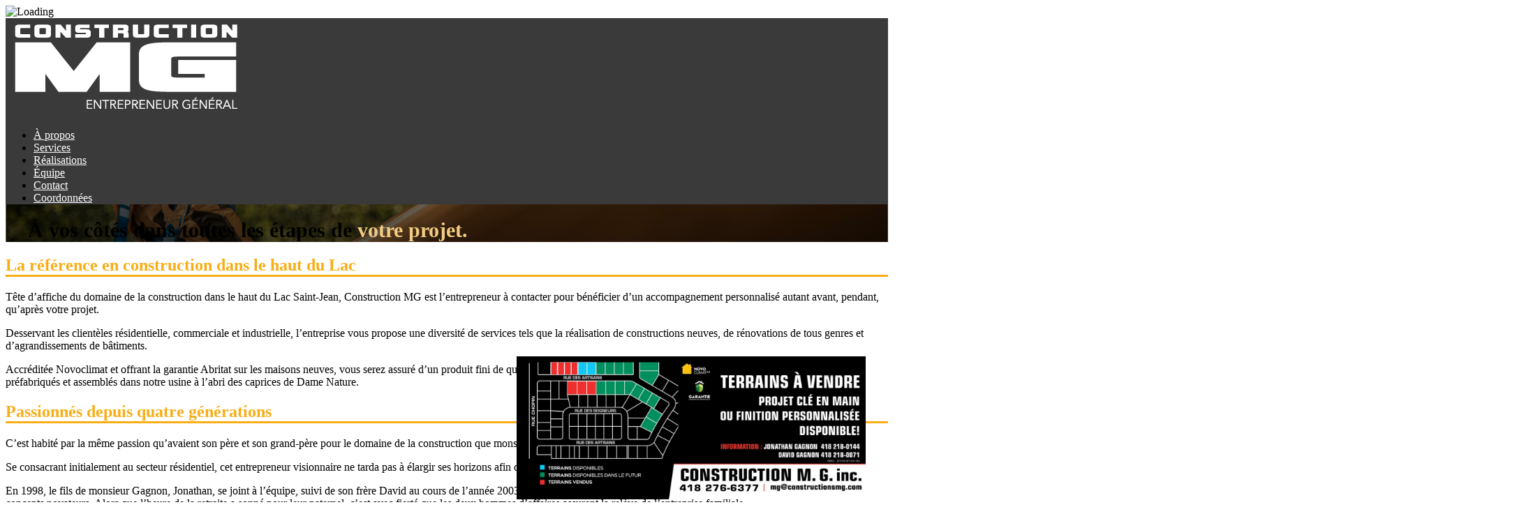

--- FILE ---
content_type: text/html; charset=UTF-8
request_url: https://constructionsmg.com/
body_size: 83960
content:
<!doctype html>
<html lang="fr-CA"
	    xmlns="https://www.w3.org/1999/xhtml"
	    xmlns:og="https://ogp.me/ns#" 
	    xmlns:fb="http://www.facebook.com/2008/fbml">
<head>
	<meta charset="UTF-8">
	<meta name="viewport" content="width=device-width, initial-scale=1">
	<link rel="profile" href="http://gmpg.org/xfn/11">
	<link rel="shortcut icon" href="https://constructionsmg.com/wp-content/themes/cvr/favicon.png" />

	<meta name='robots' content='index, follow, max-image-preview:large, max-snippet:-1, max-video-preview:-1' />
<script id="cookieyes" type="text/javascript" src="https://cdn-cookieyes.com/client_data/55a5ce7b0aa60ed74ca38266/script.js"></script>
	<!-- This site is optimized with the Yoast SEO plugin v23.8 - https://yoast.com/wordpress/plugins/seo/ -->
	<title>Accueil - Construction MG</title>
	<meta name="description" content="L’entreprise vous propose une diversité de services tels que la réalisation de constructions neuves, de rénovations de tous genres et d’agrandissements de bâtiments." />
	<link rel="canonical" href="https://constructionsmg.com/" />
	<meta name="twitter:card" content="summary_large_image" />
	<meta name="twitter:title" content="Accueil - Construction MG" />
	<meta name="twitter:description" content="L’entreprise vous propose une diversité de services tels que la réalisation de constructions neuves, de rénovations de tous genres et d’agrandissements de bâtiments." />
	<script type="application/ld+json" class="yoast-schema-graph">{"@context":"https://schema.org","@graph":[{"@type":"WebPage","@id":"https://constructionsmg.com/","url":"https://constructionsmg.com/","name":"Accueil - Construction MG","isPartOf":{"@id":"https://constructionsmg.com/#website"},"about":{"@id":"https://constructionsmg.com/#organization"},"datePublished":"2018-02-09T13:30:45+00:00","dateModified":"2025-05-30T18:55:17+00:00","description":"L’entreprise vous propose une diversité de services tels que la réalisation de constructions neuves, de rénovations de tous genres et d’agrandissements de bâtiments.","breadcrumb":{"@id":"https://constructionsmg.com/#breadcrumb"},"inLanguage":"fr-CA","potentialAction":[{"@type":"ReadAction","target":["https://constructionsmg.com/"]}]},{"@type":"BreadcrumbList","@id":"https://constructionsmg.com/#breadcrumb","itemListElement":[{"@type":"ListItem","position":1,"name":"Accueil"}]},{"@type":"WebSite","@id":"https://constructionsmg.com/#website","url":"https://constructionsmg.com/","name":"Constructions MG","description":"Entrepreneur en construction et rénovation résidentielle et commercial","publisher":{"@id":"https://constructionsmg.com/#organization"},"potentialAction":[{"@type":"SearchAction","target":{"@type":"EntryPoint","urlTemplate":"https://constructionsmg.com/?s={search_term_string}"},"query-input":{"@type":"PropertyValueSpecification","valueRequired":true,"valueName":"search_term_string"}}],"inLanguage":"fr-CA"},{"@type":"Organization","@id":"https://constructionsmg.com/#organization","name":"Constructions MG","url":"https://constructionsmg.com/","logo":{"@type":"ImageObject","inLanguage":"fr-CA","@id":"https://constructionsmg.com/#/schema/logo/image/","url":"https://constructionsmg.com/wp-content/uploads/2024/10/logo-construction-mg-navigation.png","contentUrl":"https://constructionsmg.com/wp-content/uploads/2024/10/logo-construction-mg-navigation.png","width":690,"height":200,"caption":"Constructions MG"},"image":{"@id":"https://constructionsmg.com/#/schema/logo/image/"},"sameAs":["https://www.facebook.com/ConstructionsMgInc/?ref=br_rs","https://www.monicia.ca/fr/services/service-detail/construction-mg-inc/"]}]}</script>
	<!-- / Yoast SEO plugin. -->


<link rel='dns-prefetch' href='//www.googletagmanager.com' />
<link rel="alternate" type="application/rss+xml" title="Construction MG &raquo; Flux" href="https://constructionsmg.com/feed/" />
<link rel="alternate" type="application/rss+xml" title="Construction MG &raquo; Flux des commentaires" href="https://constructionsmg.com/comments/feed/" />
<title>Construction MG/Accueil</title><meta name="description" content="Entrepreneur en construction et rénovation résidentielle et commercial"/><meta name="keywords" content="Entrepreneur en construction et rénovation résidentielle et commercial"><meta property="og:title" content="Construction MG/Accueil"/><meta property="og:description" content="Entrepreneur en construction et rénovation résidentielle et commercial"/><meta property="og:type" content="website"/><meta property="og:url" content="https://constructionsmg.com/"/><meta property="og:site_name" content="Construction MG"/><meta property="og:image" content=""/>
	<script type="text/javascript">
/* <![CDATA[ */
window._wpemojiSettings = {"baseUrl":"https:\/\/s.w.org\/images\/core\/emoji\/15.0.3\/72x72\/","ext":".png","svgUrl":"https:\/\/s.w.org\/images\/core\/emoji\/15.0.3\/svg\/","svgExt":".svg","source":{"concatemoji":"https:\/\/constructionsmg.com\/wp-includes\/js\/wp-emoji-release.min.js?ver=6.6.4"}};
/*! This file is auto-generated */
!function(i,n){var o,s,e;function c(e){try{var t={supportTests:e,timestamp:(new Date).valueOf()};sessionStorage.setItem(o,JSON.stringify(t))}catch(e){}}function p(e,t,n){e.clearRect(0,0,e.canvas.width,e.canvas.height),e.fillText(t,0,0);var t=new Uint32Array(e.getImageData(0,0,e.canvas.width,e.canvas.height).data),r=(e.clearRect(0,0,e.canvas.width,e.canvas.height),e.fillText(n,0,0),new Uint32Array(e.getImageData(0,0,e.canvas.width,e.canvas.height).data));return t.every(function(e,t){return e===r[t]})}function u(e,t,n){switch(t){case"flag":return n(e,"\ud83c\udff3\ufe0f\u200d\u26a7\ufe0f","\ud83c\udff3\ufe0f\u200b\u26a7\ufe0f")?!1:!n(e,"\ud83c\uddfa\ud83c\uddf3","\ud83c\uddfa\u200b\ud83c\uddf3")&&!n(e,"\ud83c\udff4\udb40\udc67\udb40\udc62\udb40\udc65\udb40\udc6e\udb40\udc67\udb40\udc7f","\ud83c\udff4\u200b\udb40\udc67\u200b\udb40\udc62\u200b\udb40\udc65\u200b\udb40\udc6e\u200b\udb40\udc67\u200b\udb40\udc7f");case"emoji":return!n(e,"\ud83d\udc26\u200d\u2b1b","\ud83d\udc26\u200b\u2b1b")}return!1}function f(e,t,n){var r="undefined"!=typeof WorkerGlobalScope&&self instanceof WorkerGlobalScope?new OffscreenCanvas(300,150):i.createElement("canvas"),a=r.getContext("2d",{willReadFrequently:!0}),o=(a.textBaseline="top",a.font="600 32px Arial",{});return e.forEach(function(e){o[e]=t(a,e,n)}),o}function t(e){var t=i.createElement("script");t.src=e,t.defer=!0,i.head.appendChild(t)}"undefined"!=typeof Promise&&(o="wpEmojiSettingsSupports",s=["flag","emoji"],n.supports={everything:!0,everythingExceptFlag:!0},e=new Promise(function(e){i.addEventListener("DOMContentLoaded",e,{once:!0})}),new Promise(function(t){var n=function(){try{var e=JSON.parse(sessionStorage.getItem(o));if("object"==typeof e&&"number"==typeof e.timestamp&&(new Date).valueOf()<e.timestamp+604800&&"object"==typeof e.supportTests)return e.supportTests}catch(e){}return null}();if(!n){if("undefined"!=typeof Worker&&"undefined"!=typeof OffscreenCanvas&&"undefined"!=typeof URL&&URL.createObjectURL&&"undefined"!=typeof Blob)try{var e="postMessage("+f.toString()+"("+[JSON.stringify(s),u.toString(),p.toString()].join(",")+"));",r=new Blob([e],{type:"text/javascript"}),a=new Worker(URL.createObjectURL(r),{name:"wpTestEmojiSupports"});return void(a.onmessage=function(e){c(n=e.data),a.terminate(),t(n)})}catch(e){}c(n=f(s,u,p))}t(n)}).then(function(e){for(var t in e)n.supports[t]=e[t],n.supports.everything=n.supports.everything&&n.supports[t],"flag"!==t&&(n.supports.everythingExceptFlag=n.supports.everythingExceptFlag&&n.supports[t]);n.supports.everythingExceptFlag=n.supports.everythingExceptFlag&&!n.supports.flag,n.DOMReady=!1,n.readyCallback=function(){n.DOMReady=!0}}).then(function(){return e}).then(function(){var e;n.supports.everything||(n.readyCallback(),(e=n.source||{}).concatemoji?t(e.concatemoji):e.wpemoji&&e.twemoji&&(t(e.twemoji),t(e.wpemoji)))}))}((window,document),window._wpemojiSettings);
/* ]]> */
</script>
<style id='wp-emoji-styles-inline-css' type='text/css'>

	img.wp-smiley, img.emoji {
		display: inline !important;
		border: none !important;
		box-shadow: none !important;
		height: 1em !important;
		width: 1em !important;
		margin: 0 0.07em !important;
		vertical-align: -0.1em !important;
		background: none !important;
		padding: 0 !important;
	}
</style>
<link rel='stylesheet' id='wp-block-library-css' href='https://constructionsmg.com/wp-includes/css/dist/block-library/style.min.css?ver=6.6.4' type='text/css' media='all' />
<style id='classic-theme-styles-inline-css' type='text/css'>
/*! This file is auto-generated */
.wp-block-button__link{color:#fff;background-color:#32373c;border-radius:9999px;box-shadow:none;text-decoration:none;padding:calc(.667em + 2px) calc(1.333em + 2px);font-size:1.125em}.wp-block-file__button{background:#32373c;color:#fff;text-decoration:none}
</style>
<style id='global-styles-inline-css' type='text/css'>
:root{--wp--preset--aspect-ratio--square: 1;--wp--preset--aspect-ratio--4-3: 4/3;--wp--preset--aspect-ratio--3-4: 3/4;--wp--preset--aspect-ratio--3-2: 3/2;--wp--preset--aspect-ratio--2-3: 2/3;--wp--preset--aspect-ratio--16-9: 16/9;--wp--preset--aspect-ratio--9-16: 9/16;--wp--preset--color--black: #000000;--wp--preset--color--cyan-bluish-gray: #abb8c3;--wp--preset--color--white: #ffffff;--wp--preset--color--pale-pink: #f78da7;--wp--preset--color--vivid-red: #cf2e2e;--wp--preset--color--luminous-vivid-orange: #ff6900;--wp--preset--color--luminous-vivid-amber: #fcb900;--wp--preset--color--light-green-cyan: #7bdcb5;--wp--preset--color--vivid-green-cyan: #00d084;--wp--preset--color--pale-cyan-blue: #8ed1fc;--wp--preset--color--vivid-cyan-blue: #0693e3;--wp--preset--color--vivid-purple: #9b51e0;--wp--preset--gradient--vivid-cyan-blue-to-vivid-purple: linear-gradient(135deg,rgba(6,147,227,1) 0%,rgb(155,81,224) 100%);--wp--preset--gradient--light-green-cyan-to-vivid-green-cyan: linear-gradient(135deg,rgb(122,220,180) 0%,rgb(0,208,130) 100%);--wp--preset--gradient--luminous-vivid-amber-to-luminous-vivid-orange: linear-gradient(135deg,rgba(252,185,0,1) 0%,rgba(255,105,0,1) 100%);--wp--preset--gradient--luminous-vivid-orange-to-vivid-red: linear-gradient(135deg,rgba(255,105,0,1) 0%,rgb(207,46,46) 100%);--wp--preset--gradient--very-light-gray-to-cyan-bluish-gray: linear-gradient(135deg,rgb(238,238,238) 0%,rgb(169,184,195) 100%);--wp--preset--gradient--cool-to-warm-spectrum: linear-gradient(135deg,rgb(74,234,220) 0%,rgb(151,120,209) 20%,rgb(207,42,186) 40%,rgb(238,44,130) 60%,rgb(251,105,98) 80%,rgb(254,248,76) 100%);--wp--preset--gradient--blush-light-purple: linear-gradient(135deg,rgb(255,206,236) 0%,rgb(152,150,240) 100%);--wp--preset--gradient--blush-bordeaux: linear-gradient(135deg,rgb(254,205,165) 0%,rgb(254,45,45) 50%,rgb(107,0,62) 100%);--wp--preset--gradient--luminous-dusk: linear-gradient(135deg,rgb(255,203,112) 0%,rgb(199,81,192) 50%,rgb(65,88,208) 100%);--wp--preset--gradient--pale-ocean: linear-gradient(135deg,rgb(255,245,203) 0%,rgb(182,227,212) 50%,rgb(51,167,181) 100%);--wp--preset--gradient--electric-grass: linear-gradient(135deg,rgb(202,248,128) 0%,rgb(113,206,126) 100%);--wp--preset--gradient--midnight: linear-gradient(135deg,rgb(2,3,129) 0%,rgb(40,116,252) 100%);--wp--preset--font-size--small: 13px;--wp--preset--font-size--medium: 20px;--wp--preset--font-size--large: 36px;--wp--preset--font-size--x-large: 42px;--wp--preset--spacing--20: 0.44rem;--wp--preset--spacing--30: 0.67rem;--wp--preset--spacing--40: 1rem;--wp--preset--spacing--50: 1.5rem;--wp--preset--spacing--60: 2.25rem;--wp--preset--spacing--70: 3.38rem;--wp--preset--spacing--80: 5.06rem;--wp--preset--shadow--natural: 6px 6px 9px rgba(0, 0, 0, 0.2);--wp--preset--shadow--deep: 12px 12px 50px rgba(0, 0, 0, 0.4);--wp--preset--shadow--sharp: 6px 6px 0px rgba(0, 0, 0, 0.2);--wp--preset--shadow--outlined: 6px 6px 0px -3px rgba(255, 255, 255, 1), 6px 6px rgba(0, 0, 0, 1);--wp--preset--shadow--crisp: 6px 6px 0px rgba(0, 0, 0, 1);}:where(.is-layout-flex){gap: 0.5em;}:where(.is-layout-grid){gap: 0.5em;}body .is-layout-flex{display: flex;}.is-layout-flex{flex-wrap: wrap;align-items: center;}.is-layout-flex > :is(*, div){margin: 0;}body .is-layout-grid{display: grid;}.is-layout-grid > :is(*, div){margin: 0;}:where(.wp-block-columns.is-layout-flex){gap: 2em;}:where(.wp-block-columns.is-layout-grid){gap: 2em;}:where(.wp-block-post-template.is-layout-flex){gap: 1.25em;}:where(.wp-block-post-template.is-layout-grid){gap: 1.25em;}.has-black-color{color: var(--wp--preset--color--black) !important;}.has-cyan-bluish-gray-color{color: var(--wp--preset--color--cyan-bluish-gray) !important;}.has-white-color{color: var(--wp--preset--color--white) !important;}.has-pale-pink-color{color: var(--wp--preset--color--pale-pink) !important;}.has-vivid-red-color{color: var(--wp--preset--color--vivid-red) !important;}.has-luminous-vivid-orange-color{color: var(--wp--preset--color--luminous-vivid-orange) !important;}.has-luminous-vivid-amber-color{color: var(--wp--preset--color--luminous-vivid-amber) !important;}.has-light-green-cyan-color{color: var(--wp--preset--color--light-green-cyan) !important;}.has-vivid-green-cyan-color{color: var(--wp--preset--color--vivid-green-cyan) !important;}.has-pale-cyan-blue-color{color: var(--wp--preset--color--pale-cyan-blue) !important;}.has-vivid-cyan-blue-color{color: var(--wp--preset--color--vivid-cyan-blue) !important;}.has-vivid-purple-color{color: var(--wp--preset--color--vivid-purple) !important;}.has-black-background-color{background-color: var(--wp--preset--color--black) !important;}.has-cyan-bluish-gray-background-color{background-color: var(--wp--preset--color--cyan-bluish-gray) !important;}.has-white-background-color{background-color: var(--wp--preset--color--white) !important;}.has-pale-pink-background-color{background-color: var(--wp--preset--color--pale-pink) !important;}.has-vivid-red-background-color{background-color: var(--wp--preset--color--vivid-red) !important;}.has-luminous-vivid-orange-background-color{background-color: var(--wp--preset--color--luminous-vivid-orange) !important;}.has-luminous-vivid-amber-background-color{background-color: var(--wp--preset--color--luminous-vivid-amber) !important;}.has-light-green-cyan-background-color{background-color: var(--wp--preset--color--light-green-cyan) !important;}.has-vivid-green-cyan-background-color{background-color: var(--wp--preset--color--vivid-green-cyan) !important;}.has-pale-cyan-blue-background-color{background-color: var(--wp--preset--color--pale-cyan-blue) !important;}.has-vivid-cyan-blue-background-color{background-color: var(--wp--preset--color--vivid-cyan-blue) !important;}.has-vivid-purple-background-color{background-color: var(--wp--preset--color--vivid-purple) !important;}.has-black-border-color{border-color: var(--wp--preset--color--black) !important;}.has-cyan-bluish-gray-border-color{border-color: var(--wp--preset--color--cyan-bluish-gray) !important;}.has-white-border-color{border-color: var(--wp--preset--color--white) !important;}.has-pale-pink-border-color{border-color: var(--wp--preset--color--pale-pink) !important;}.has-vivid-red-border-color{border-color: var(--wp--preset--color--vivid-red) !important;}.has-luminous-vivid-orange-border-color{border-color: var(--wp--preset--color--luminous-vivid-orange) !important;}.has-luminous-vivid-amber-border-color{border-color: var(--wp--preset--color--luminous-vivid-amber) !important;}.has-light-green-cyan-border-color{border-color: var(--wp--preset--color--light-green-cyan) !important;}.has-vivid-green-cyan-border-color{border-color: var(--wp--preset--color--vivid-green-cyan) !important;}.has-pale-cyan-blue-border-color{border-color: var(--wp--preset--color--pale-cyan-blue) !important;}.has-vivid-cyan-blue-border-color{border-color: var(--wp--preset--color--vivid-cyan-blue) !important;}.has-vivid-purple-border-color{border-color: var(--wp--preset--color--vivid-purple) !important;}.has-vivid-cyan-blue-to-vivid-purple-gradient-background{background: var(--wp--preset--gradient--vivid-cyan-blue-to-vivid-purple) !important;}.has-light-green-cyan-to-vivid-green-cyan-gradient-background{background: var(--wp--preset--gradient--light-green-cyan-to-vivid-green-cyan) !important;}.has-luminous-vivid-amber-to-luminous-vivid-orange-gradient-background{background: var(--wp--preset--gradient--luminous-vivid-amber-to-luminous-vivid-orange) !important;}.has-luminous-vivid-orange-to-vivid-red-gradient-background{background: var(--wp--preset--gradient--luminous-vivid-orange-to-vivid-red) !important;}.has-very-light-gray-to-cyan-bluish-gray-gradient-background{background: var(--wp--preset--gradient--very-light-gray-to-cyan-bluish-gray) !important;}.has-cool-to-warm-spectrum-gradient-background{background: var(--wp--preset--gradient--cool-to-warm-spectrum) !important;}.has-blush-light-purple-gradient-background{background: var(--wp--preset--gradient--blush-light-purple) !important;}.has-blush-bordeaux-gradient-background{background: var(--wp--preset--gradient--blush-bordeaux) !important;}.has-luminous-dusk-gradient-background{background: var(--wp--preset--gradient--luminous-dusk) !important;}.has-pale-ocean-gradient-background{background: var(--wp--preset--gradient--pale-ocean) !important;}.has-electric-grass-gradient-background{background: var(--wp--preset--gradient--electric-grass) !important;}.has-midnight-gradient-background{background: var(--wp--preset--gradient--midnight) !important;}.has-small-font-size{font-size: var(--wp--preset--font-size--small) !important;}.has-medium-font-size{font-size: var(--wp--preset--font-size--medium) !important;}.has-large-font-size{font-size: var(--wp--preset--font-size--large) !important;}.has-x-large-font-size{font-size: var(--wp--preset--font-size--x-large) !important;}
:where(.wp-block-post-template.is-layout-flex){gap: 1.25em;}:where(.wp-block-post-template.is-layout-grid){gap: 1.25em;}
:where(.wp-block-columns.is-layout-flex){gap: 2em;}:where(.wp-block-columns.is-layout-grid){gap: 2em;}
:root :where(.wp-block-pullquote){font-size: 1.5em;line-height: 1.6;}
</style>
<link rel='stylesheet' id='contact-form-7-css' href='https://constructionsmg.com/wp-content/plugins/contact-form-7/includes/css/styles.css?ver=6.0' type='text/css' media='all' />
<link rel='stylesheet' id='cvr-style-css' href='https://constructionsmg.com/wp-content/themes/cvr/style.css?ver=6.6.4' type='text/css' media='all' />
<link rel='stylesheet' id='cvr-bootstrap-css' href='https://constructionsmg.com/wp-content/themes/cvr/css/bootstrap/bootstrap.min.css?ver=6.6.4' type='text/css' media='all' />
<link rel='stylesheet' id='aos-css' href='https://constructionsmg.com/wp-content/themes/cvr/assets/aos/aos.css?ver=1.0' type='text/css' media='all' />
<link rel='stylesheet' id='fancy-box-css-css' href='https://constructionsmg.com/wp-content/themes/cvr/assets/js/fancybox/jquery.fancybox.min.css?ver=1.0' type='text/css' media='all' />
<link rel='stylesheet' id='icons-css' href='https://constructionsmg.com/wp-content/themes/cvr/assets/fonts/icons/style.css?ver=1.0' type='text/css' media='all' />
<link rel='stylesheet' id='cvr-style-main-css' href='https://constructionsmg.com/wp-content/themes/cvr/css/cvr-main.css?ver=6.6.4' type='text/css' media='all' />
<link rel='stylesheet' id='slick-css-css' href='https://constructionsmg.com/wp-content/themes/cvr/assets/js/slick/slick.css?ver=6.6.4' type='text/css' media='all' />
<link rel='stylesheet' id='slick-theme-css-css' href='https://constructionsmg.com/wp-content/themes/cvr/assets/js/slick/slick-theme.css?ver=6.6.4' type='text/css' media='all' />

<!-- Google tag (gtag.js) snippet added by Site Kit -->

<!-- Google Analytics snippet added by Site Kit -->
<script type="text/javascript" src="https://www.googletagmanager.com/gtag/js?id=GT-TWR849LN" id="google_gtagjs-js" async></script>
<script type="text/javascript" id="google_gtagjs-js-after">
/* <![CDATA[ */
window.dataLayer = window.dataLayer || [];function gtag(){dataLayer.push(arguments);}
gtag("set","linker",{"domains":["constructionsmg.com"]});
gtag("js", new Date());
gtag("set", "developer_id.dZTNiMT", true);
gtag("config", "GT-TWR849LN");
 window._googlesitekit = window._googlesitekit || {}; window._googlesitekit.throttledEvents = []; window._googlesitekit.gtagEvent = (name, data) => { var key = JSON.stringify( { name, data } ); if ( !! window._googlesitekit.throttledEvents[ key ] ) { return; } window._googlesitekit.throttledEvents[ key ] = true; setTimeout( () => { delete window._googlesitekit.throttledEvents[ key ]; }, 5 ); gtag( "event", name, { ...data, event_source: "site-kit" } ); } 
/* ]]> */
</script>

<!-- End Google tag (gtag.js) snippet added by Site Kit -->
<link rel="https://api.w.org/" href="https://constructionsmg.com/wp-json/" /><link rel="alternate" title="JSON" type="application/json" href="https://constructionsmg.com/wp-json/wp/v2/pages/387" /><link rel="EditURI" type="application/rsd+xml" title="RSD" href="https://constructionsmg.com/xmlrpc.php?rsd" />
<meta name="generator" content="WordPress 6.6.4" />
<link rel='shortlink' href='https://constructionsmg.com/' />
<link rel="alternate" title="oEmbed (JSON)" type="application/json+oembed" href="https://constructionsmg.com/wp-json/oembed/1.0/embed?url=https%3A%2F%2Fconstructionsmg.com%2F" />
<link rel="alternate" title="oEmbed (XML)" type="text/xml+oembed" href="https://constructionsmg.com/wp-json/oembed/1.0/embed?url=https%3A%2F%2Fconstructionsmg.com%2F&#038;format=xml" />
<meta name="generator" content="Site Kit by Google 1.139.0" /><script type="text/javascript">
(function(url){
	if(/(?:Chrome\/26\.0\.1410\.63 Safari\/537\.31|WordfenceTestMonBot)/.test(navigator.userAgent)){ return; }
	var addEvent = function(evt, handler) {
		if (window.addEventListener) {
			document.addEventListener(evt, handler, false);
		} else if (window.attachEvent) {
			document.attachEvent('on' + evt, handler);
		}
	};
	var removeEvent = function(evt, handler) {
		if (window.removeEventListener) {
			document.removeEventListener(evt, handler, false);
		} else if (window.detachEvent) {
			document.detachEvent('on' + evt, handler);
		}
	};
	var evts = 'contextmenu dblclick drag dragend dragenter dragleave dragover dragstart drop keydown keypress keyup mousedown mousemove mouseout mouseover mouseup mousewheel scroll'.split(' ');
	var logHuman = function() {
		if (window.wfLogHumanRan) { return; }
		window.wfLogHumanRan = true;
		var wfscr = document.createElement('script');
		wfscr.type = 'text/javascript';
		wfscr.async = true;
		wfscr.src = url + '&r=' + Math.random();
		(document.getElementsByTagName('head')[0]||document.getElementsByTagName('body')[0]).appendChild(wfscr);
		for (var i = 0; i < evts.length; i++) {
			removeEvent(evts[i], logHuman);
		}
	};
	for (var i = 0; i < evts.length; i++) {
		addEvent(evts[i], logHuman);
	}
})('//constructionsmg.com/?wordfence_lh=1&hid=1A7AC46E373333F34C242514AE631724');
</script><style type="text/css">.recentcomments a{display:inline !important;padding:0 !important;margin:0 !important;}</style><link rel="icon" href="https://constructionsmg.com/wp-content/uploads/2024/10/favincon-construction-gm-150x150.png" sizes="32x32" />
<link rel="icon" href="https://constructionsmg.com/wp-content/uploads/2024/10/favincon-construction-gm-300x300.png" sizes="192x192" />
<link rel="apple-touch-icon" href="https://constructionsmg.com/wp-content/uploads/2024/10/favincon-construction-gm-300x300.png" />
<meta name="msapplication-TileImage" content="https://constructionsmg.com/wp-content/uploads/2024/10/favincon-construction-gm-300x300.png" />
	<style>
		nav .menu-close span:hover, nav .menu-nav ul li a:hover
		{
			color: #f8ad15;
		}
		header .header-overlay.overflow, .realisations article .title, .popup-close, .equipe article .more
		{
			background: ;
		}
		header
		{
						background-image: url(https://constructionsmg.com/wp-content/uploads/2024/10/Fichier-1@2x-100.jpg);
			background-repeat: no-repeat;
			background-attachment: scroll;
			background-position: center;
			-webkit-background-size: cover;
			background-size: cover;
		}

		.about-1 h2, .about-2 h2
		{
			color: #f8ad15;
			border-bottom: solid 3px #f8ad15;
		}
		.realisations h2, .equipe h2, .contact h2, .logos h2
		{
			color: #f8ad15;
		}
		.services, section.baseline, .rights
		{
			background: #f8ad15;
		}

		.equipe article .nom
		{
			border: solid 2px #f8ad15;
		}

		.equipe article .nom h5
		{
			background: #f8ad15;
		}
		.equipe article .nom h6
		{
			color: #f8ad15;
		}
		.contact-form form input[type="submit"]
		{
			background: #f8ad15;
		}
		footer a:hover, footer a p:hover
		{
			color: #f8ad15;
		}
		.realisations, .contact
		{
			background: url("https://constructionsmg.com/wp-content/uploads/2024/10/fond-construction-mg-2.jpg");
		}
		
		.DivImgHeader {
            width: 500px;
            position: absolute;
            bottom: 0px;
            right: 40px;

        }
        
		.DivImgHeader img{
		    width:100%;
		}
		
		
        header .baseline {
            position: relative;
            z-index: 100;
            text-align: center;
            max-width: calc(100% - 630px);
            
            margin: 0 0 0 30px; 
        }
		
		
        header .baseline h1{
            font-size: 30px !important; 
        }
		
        header .baseline h1 span{
            color:#F2CC84 !important;
        }
        
        
        header nav {
            background-color:rgba(58,58,58,1);
        }
        header nav.fixed {
            background:rgba(58,58,58,0.8);
        }
        header nav li a{
            color:white !important;
        }
        
        header nav .menu-hamburger span {
            background: white;
        }
        
        .cky-footer-wrapper div:last-child{
            display:none !important;
        }
        
        .grecaptcha-badge{
            visibility:hidden !important;
        }


        @media only screen and (max-width: 991px) {
            
            header .baseline {
                max-width: 100%;
                margin: 0 ; 
            }
    		.DivImgHeader {
                display:none;
            }
        }
		
	</style>
</head>

<body>
<div class="page-load">
	<div class="logo-load">
		<img src="https://constructionsmg.com/wp-content/themes/cvr/assets/images/spinner.svg" alt="Loading">
	</div>
</div>	<header class="home container-fluid">
		<div class="overflow header-overlay"></div>
							<nav  >
				<div class="logo" >
					<a href="https://constructionsmg.com" class="overflow"></a>
						<img src="https://constructionsmg.com/wp-content/uploads/2024/11/MG-inverse-1.png" alt="logo Construction MG" class="img-fluid">
					
				</div>
				<div class="menu-nav">
					<div class="menu-close">
					<span class="icon-cancel"></span>
					</div>
					<div class="menu-menu-1-container"><ul id="primary-menu" class="menu"><li id="menu-item-28" class="menu-item menu-item-type-custom menu-item-object-custom current-menu-item current_page_item menu-item-home menu-item-28"><a href="https://constructionsmg.com/#page-apropos" aria-current="page">À propos</a></li>
<li id="menu-item-261" class="menu-item menu-item-type-custom menu-item-object-custom current-menu-item current_page_item menu-item-home menu-item-261"><a href="https://constructionsmg.com/#page-services" aria-current="page">Services</a></li>
<li id="menu-item-29" class="menu-item menu-item-type-custom menu-item-object-custom current-menu-item current_page_item menu-item-home menu-item-29"><a href="https://constructionsmg.com/#page-realisations" aria-current="page">Réalisations</a></li>
<li id="menu-item-30" class="menu-item menu-item-type-custom menu-item-object-custom current-menu-item current_page_item menu-item-home menu-item-30"><a href="https://constructionsmg.com/#page-equipe" aria-current="page">Équipe</a></li>
<li id="menu-item-31" class="menu-item menu-item-type-custom menu-item-object-custom current-menu-item current_page_item menu-item-home menu-item-31"><a href="https://constructionsmg.com/#page-contact" aria-current="page">Contact</a></li>
<li id="menu-item-33" class="menu-item menu-item-type-custom menu-item-object-custom current-menu-item current_page_item menu-item-home menu-item-33"><a href="https://constructionsmg.com/#page-coordonnees" aria-current="page">Coordonnées</a></li>
</ul></div>				</div>
				<div class="menu-hamburger">
					<span></span>
					<span></span>
					<span></span>
				</div>	
			</nav>		<div class="baseline" data-aos="fade-right">
			<h1>À vos côtés dans toutes les étapes de <span>votre projet.</span></h1>
		</div>
		
		<div class="DivImgHeader">
		    <img src="/wp-content/uploads/2024/11/affiche-terrains-2.png">
		</div>
		
	</header>
<!-- variable pour section nombre de paragraphes about -->
    
    <!-- fin variable section nombre de paragraphes about -->

<section class="container container-section about-three">

	<div class="row about-1" id="page-apropos">
								<div class="col-lg-5 col-md-12 col-sm-12 col-xs-12 img" style="background:url(https://constructionsmg.com/wp-content/uploads/2024/10/architectes-construction-gm.jpg) no-repeat center top; background-size: cover; -webkit-background-size: cover; -moz-background-size: cover; -o-background-size: cover;" data-aos="fade-right">

		</div>
		<div class="col-lg-7 col-md-12 col-sm-12 col-xs-12 txt" data-aos="fade-left">
			<h2>La référence en construction dans le haut du Lac</h2>
			<p>Tête d’affiche du domaine de la construction dans le haut du Lac Saint-Jean, Construction MG est l’entrepreneur à contacter pour bénéficier d’un accompagnement personnalisé autant avant, pendant, qu’après votre projet.</p>
<p>Desservant les clientèles résidentielle, commerciale et industrielle, l’entreprise vous propose une diversité de services tels que la réalisation de constructions neuves, de rénovations de tous genres et d’agrandissements de bâtiments.</p>
<p>Accréditée Novoclimat et offrant la garantie Abritat sur les maisons neuves, vous serez assuré d’un produit fini de qualité supérieure et du meilleur prix possible, grâce entre autres, aux éléments préfabriqués et assemblés dans notre usine à l’abri des caprices de Dame Nature.</p>
		</div>
					</div>

    			<div class="row about-2">
		<div class="col-lg-7 txt" data-aos="fade-right">
			<h2>Passionnés depuis quatre générations</h2>
			<p>C’est habité par la même passion qu’avaient son père et son grand-père pour le domaine de la construction que monsieur Mario Gagnon mit sur pied l’entreprise Construction MG en 1993.</p>
<p>Se consacrant initialement au secteur résidentiel, cet entrepreneur visionnaire ne tarda pas à élargir ses horizons afin d’exploiter les sphères commerciale et industrielle.</p>
<p>En 1998, le fils de monsieur Gagnon, Jonathan, se joint à l’équipe, suivi de son frère David au cours de l’année 2003. Jeunes et dynamiques, ils apportent un vent de fraîcheur avec de nouveaux concepts novateurs. Alors que l’heure de la retraite a sonné pour leur paternel, c’est avec fierté que les deux hommes d’affaires assurent la relève de l’entreprise familiale.</p>

		</div>
			<div class="col-lg-5 img" style="background:url(https://constructionsmg.com/wp-content/uploads/2024/10/maison-chantier-construction-mg.jpg) no-repeat center top; background-size: cover; -webkit-background-size: cover; -moz-background-size: cover; -o-background-size: cover;" data-aos="fade-left">
		</div>
	</div>	
    		<div class="row about-1 about-3" id="page-apropos">
	<div class="col-lg-5 col-md-12 col-sm-12 col-xs-12 img" style="background:url(https://constructionsmg.com/wp-content/uploads/2024/10/renovation-construction-mg.jpg) no-repeat center top; background-size: cover; -webkit-background-size: cover; -moz-background-size: cover; -o-background-size: cover;" data-aos="fade-right">

	</div>
	<div class="col-lg-7 col-md-12 col-sm-12 col-xs-12 txt" data-aos="fade-left">
		<h2>Un accompagnement personnalisé</h2>
		<p>Chez Construction MG, c’est une équipe chevronnée qui vous accueillera, vous conseillera objectivement et vous offrira un suivi personnalisé durant toutes les étapes de votre projet de construction.</p>
<p>Dans le respect de vos exigences et de vos décisions, nous nous assurerons de vous procurer des services et un produit fini au-delà des normes en vigueur et des délais préétablis, et ce, grâce à nos méthodes de construction novatrices.</p>
<p>La santé et la sécurité de notre personnel étant au cœur de nos préoccupations, nous tenons à ce que chaque membre de notre équipe y accorde une importance cruciale. Nos employés ayant un rôle de premier plan dans le succès de notre entreprise, nous veillons à leur procurer une ambiance de travail des plus agréables.</p>
	</div>
</div>	
</section>

<!-- section SERVICES -->

    		
<section class="container-fluid services container-section" id="page-services">
	<div class="container">
		<h2>Services</h2>
		<div class="row">
														<article class="col-lg-3 col-md-6 col-sm-12 col-xs-12" data-aos="zoom-in">
				<div class="icon">
					<img src="https://constructionsmg.com/wp-content/uploads/2024/10/icone-construction-gm-Constructions-neuves.png" alt="Constructions neuves" class="img-fluid">
				</div>
				<div class="txt">
					<h3>Constructions neuves</h3>
					<p>De la confection des plans par notre technicienne en architecture, jusqu’à l’étape de finition, c’est à un suivi constant et personnalisé auquel vous aurez droit avec nous. Avec plus de 300 projets à notre actif dans les secteurs résidentiel et commercial, soyez assuré que vous bénéficierez d’une expertise de grande qualité.</p>
				</div>
			</article>
					<article class="col-lg-3 col-md-6 col-sm-12 col-xs-12" data-aos="zoom-in">
				<div class="icon">
					<img src="https://constructionsmg.com/wp-content/uploads/2024/10/icone-construction-gm-Projet-Cle-en-main.png" alt="Projet « Clé en main »" class="img-fluid">
				</div>
				<div class="txt">
					<h3>Projet « Clé en main »</h3>
					<p>Grâce à notre formule « Clé en main », vous vous épargnerez les nombreux tracas associés à la construction d’une maison neuve. Notre équipe se chargera de l’achat du terrain, des plans, du certificat de localisation, de la construction (matériaux et main-d’œuvre) en plus de veiller à l’enregistrement de la propriété à la garantie Abritat et du règlement des frais de notaire.</p>
				</div>
			</article>
					<article class="col-lg-3 col-md-6 col-sm-12 col-xs-12" data-aos="zoom-in">
				<div class="icon">
					<img src="https://constructionsmg.com/wp-content/uploads/2024/10/icone-construction-gm-Renovations-en-tous-genres.png" alt="Rénovations en tous genres" class="img-fluid">
				</div>
				<div class="txt">
					<h3>Rénovations en tous genres</h3>
					<p>Votre demeure requiert des rénovations et vous aimeriez faire appel à des professionnels pour les effectuer? Que ce soit pour la réfection de votre toiture, le remplacement de votre revêtement extérieur, de vos portes et fenêtres, ou simplement pour une cure de rajeunissement de votre intérieur, Construction MG met à votre disposition une équipe compétente et expérimentée.</p>
				</div>
			</article>
					<article class="col-lg-3 col-md-6 col-sm-12 col-xs-12" data-aos="zoom-in">
				<div class="icon">
					<img src="https://constructionsmg.com/wp-content/uploads/2024/10/icone-construction-gm-Agrandissements.png" alt="Agrandissements" class="img-fluid">
				</div>
				<div class="txt">
					<h3>Agrandissements</h3>
					<p>Qu’il s’agisse d’un projet d’agrandissement pour une demeure, un bâtiment commercial ou industriel, les experts de Construction MG arrivent à votre rescousse. Que vous souhaitiez l’ajout d’un étage, d’un sous-sol, d’un garage, d’une annexe sur fondations, sur pieux ou sur dalle de béton, notre équipe sera en mesure de réaliser des travaux de qualité supérieure.</p>
				</div>
			</article>
					<article class="col-lg-3 col-md-6 col-sm-12 col-xs-12" data-aos="zoom-in">
				<div class="icon">
					<img src="https://constructionsmg.com/wp-content/uploads/2024/10/icone-construction-gm-Usine-delements-prefabriques.png" alt="Usine d’éléments préfabriqués" class="img-fluid">
				</div>
				<div class="txt">
					<h3>Usine d’éléments préfabriqués</h3>
					<p>Nous abritons dans nos locaux une usine d’éléments préfabriqués dans laquelle la plus grande partie de nos constructions est assemblée. Résidences, chalets, garages et même cabanons bénéficient d’une fabrication à l’abri des intempéries, procurant ainsi l’obtention de meilleurs résultats et de tarifs grandement concurrentiels.</p>
				</div>
			</article>
					<article class="col-lg-3 col-md-6 col-sm-12 col-xs-12" data-aos="zoom-in">
				<div class="icon">
					<img src="https://constructionsmg.com/wp-content/uploads/2024/10/icone-construction-gm-Developpements-domiciliaires.png" alt="Développements domiciliaires" class="img-fluid">
				</div>
				<div class="txt">
					<h3>Développements domiciliaires</h3>
					<p>Suite au succès obtenu avec les projets domiciliaires des Artisans et des Seigneurs à Dolbeau-Mistassini, nous avons mis en branle un nouveau développement situé sur la rue des Chevaliers, derrière la rue des Seigneurs. Vente de terrains et possibilité de constructions clé en main. Contactez-nous pour plus d’informations.</p>
				</div>
			</article>
					<article class="col-lg-3 col-md-6 col-sm-12 col-xs-12" data-aos="zoom-in">
				<div class="icon">
					<img src="https://constructionsmg.com/wp-content/uploads/2024/10/icone-construction-gm-Accreditation-Novoclimat.png" alt="Accréditation Novoclimat" class="img-fluid">
				</div>
				<div class="txt">
					<h3>Accréditation Novoclimat</h3>
					<p>Accréditée Novoclimat, notre entreprise vous offre des constructions offrant une performance énergétique supérieure aux standards de l’industrie. En faisant affaire avec nous, vous profiterez d’une aide financière supplémentaire, en plus d’économiser au minimum 25 % sur les frais de chauffage de votre future résidence.</p>
				</div>
			</article>
					<article class="col-lg-3 col-md-6 col-sm-12 col-xs-12" data-aos="zoom-in">
				<div class="icon">
					<img src="https://constructionsmg.com/wp-content/uploads/2024/10/icone-construction-gm-Garantie-maisons-neuves-Abritat.png" alt="Garantie maisons neuves GCR" class="img-fluid">
				</div>
				<div class="txt">
					<h3>Garantie maisons neuves GCR</h3>
					<p>Nous sommes fiers d'être accrédités par la Garantie de construction résidentielle (GCR) avec une cote A, symbole de notre engagement envers nos clients. Cette accréditation témoigne de notre fiabilité et de notre expertise en construction résidentielle neuve, vous garantissant des travaux conformes aux normes les plus élevées de l'industrie.</p>
				</div>
			</article>
									</div>
	</div>
</section>	
<!-- section MENU -->

  
<!-- section RÉALISATIONS -->

    		<section class="realisations container-fluid container-section" id="page-realisations">
	<div class="container">
		<h2>Réalisations</h2>
		<div class="row row-reali">
										<article class="col-lg-4 col-md-6" data-aos="zoom-in">
										<a href="https://constructionsmg.com/wp-content/uploads/2024/10/realisation-maison-avant-derriere.jpg" class="overflow" data-fancybox="group" data-caption="Revêtement extérieur en bois Maibec et pierre, avec fermes de toit décoratives en bois d’œuvre."></a>
					<div class="img">
						<div href="https://constructionsmg.com/wp-content/uploads/2024/10/realisation-maison-avant-derriere.jpg" style="background:url(https://constructionsmg.com/wp-content/uploads/2024/10/realisation-maison-avant-derriere.jpg) no-repeat center; background-size: cover; -webkit-background-size: cover; -moz-background-size: cover; -o-background-size: cover;" class="background">
						</div>
						<div class="title">
							<h4>Maison de style champêtre</h4>
						</div>
						<div class="overlay">
						<p>Revêtement extérieur en bois Maibec et pierre, avec fermes de toit décoratives en bois d’œuvre.<span class="icon-plus-circle"></span></p>

					</div>
					</div>
				</article>
							<article class="col-lg-4 col-md-6" data-aos="zoom-in">
										<a href="https://constructionsmg.com/wp-content/uploads/2024/10/realisation-maison-campagnarde.jpg" class="overflow" data-fancybox="group" data-caption="Revêtement en Canexel avec fenestration hybride de couleur ivoire et moulures ivoire."></a>
					<div class="img">
						<div href="https://constructionsmg.com/wp-content/uploads/2024/10/realisation-maison-campagnarde.jpg" style="background:url(https://constructionsmg.com/wp-content/uploads/2024/10/realisation-maison-campagnarde.jpg) no-repeat center; background-size: cover; -webkit-background-size: cover; -moz-background-size: cover; -o-background-size: cover;" class="background">
						</div>
						<div class="title">
							<h4>Maison de style campagnard</h4>
						</div>
						<div class="overlay">
						<p>Revêtement en Canexel avec fenestration hybride de couleur ivoire et moulures ivoire.<span class="icon-plus-circle"></span></p>

					</div>
					</div>
				</article>
							<article class="col-lg-4 col-md-6" data-aos="zoom-in">
										<a href="https://constructionsmg.com/wp-content/uploads/2024/10/realisation-chalet.jpg" class="overflow" data-fancybox="group" data-caption="Chalet en bois sur le bord du Lac-Saint-Jean."></a>
					<div class="img">
						<div href="https://constructionsmg.com/wp-content/uploads/2024/10/realisation-chalet.jpg" style="background:url(https://constructionsmg.com/wp-content/uploads/2024/10/realisation-chalet.jpg) no-repeat center; background-size: cover; -webkit-background-size: cover; -moz-background-size: cover; -o-background-size: cover;" class="background">
						</div>
						<div class="title">
							<h4>Chalet en bois</h4>
						</div>
						<div class="overlay">
						<p>Chalet en bois sur le bord du Lac-Saint-Jean.<span class="icon-plus-circle"></span></p>

					</div>
					</div>
				</article>
							<article class="col-lg-4 col-md-6" data-aos="zoom-in">
										<a href="https://constructionsmg.com/wp-content/uploads/2024/10/maison-contemporaine-construction2.jpg" class="overflow" data-fancybox="group" data-caption="Maison deux étages avec parement de fibrociment, blocs architecturaux et pierre Beonstone."></a>
					<div class="img">
						<div href="https://constructionsmg.com/wp-content/uploads/2024/10/maison-contemporaine-construction2.jpg" style="background:url(https://constructionsmg.com/wp-content/uploads/2024/10/maison-contemporaine-construction2.jpg) no-repeat center; background-size: cover; -webkit-background-size: cover; -moz-background-size: cover; -o-background-size: cover;" class="background">
						</div>
						<div class="title">
							<h4>Maison de style contemporain</h4>
						</div>
						<div class="overlay">
						<p>Maison deux étages avec parement de fibrociment, blocs architecturaux et pierre Beonstone.<span class="icon-plus-circle"></span></p>

					</div>
					</div>
				</article>
							<article class="col-lg-4 col-md-6" data-aos="zoom-in">
										<a href="https://constructionsmg.com/wp-content/uploads/2024/10/realisation-avant-apres.jpg" class="overflow" data-fancybox="group" data-caption="Rénovation d’une maison existante avec revêtement de Canexel et pierres Beonstone."></a>
					<div class="img">
						<div href="https://constructionsmg.com/wp-content/uploads/2024/10/realisation-avant-apres.jpg" style="background:url(https://constructionsmg.com/wp-content/uploads/2024/10/realisation-avant-apres.jpg) no-repeat center; background-size: cover; -webkit-background-size: cover; -moz-background-size: cover; -o-background-size: cover;" class="background">
						</div>
						<div class="title">
							<h4>Rénovation résidentielle</h4>
						</div>
						<div class="overlay">
						<p>Rénovation d’une maison existante avec revêtement de Canexel et pierres Beonstone.<span class="icon-plus-circle"></span></p>

					</div>
					</div>
				</article>
							<article class="col-lg-4 col-md-6" data-aos="zoom-in">
										<a href="https://constructionsmg.com/wp-content/uploads/2024/10/realisation-maison-contemporaine.jpg" class="overflow" data-fancybox="group" data-caption="Revêtement en canexel et pierres Beonstone avec fenêtres hybrides noires."></a>
					<div class="img">
						<div href="https://constructionsmg.com/wp-content/uploads/2024/10/realisation-maison-contemporaine.jpg" style="background:url(https://constructionsmg.com/wp-content/uploads/2024/10/realisation-maison-contemporaine.jpg) no-repeat center; background-size: cover; -webkit-background-size: cover; -moz-background-size: cover; -o-background-size: cover;" class="background">
						</div>
						<div class="title">
							<h4>Résidence de style contemporain</h4>
						</div>
						<div class="overlay">
						<p>Revêtement en canexel et pierres Beonstone avec fenêtres hybrides noires.<span class="icon-plus-circle"></span></p>

					</div>
					</div>
				</article>
							<article class="col-lg-4 col-md-6" data-aos="zoom-in">
										<a href="https://constructionsmg.com/wp-content/uploads/2024/10/realisation-maison-champetre.jpg" class="overflow" data-fancybox="group" data-caption="Revêtement en Canexel bleu minuit avec fenêtres en PVC blanc."></a>
					<div class="img">
						<div href="https://constructionsmg.com/wp-content/uploads/2024/10/realisation-maison-champetre.jpg" style="background:url(https://constructionsmg.com/wp-content/uploads/2024/10/realisation-maison-champetre.jpg) no-repeat center; background-size: cover; -webkit-background-size: cover; -moz-background-size: cover; -o-background-size: cover;" class="background">
						</div>
						<div class="title">
							<h4>Résidence de style champêtre</h4>
						</div>
						<div class="overlay">
						<p>Revêtement en Canexel bleu minuit avec fenêtres en PVC blanc.<span class="icon-plus-circle"></span></p>

					</div>
					</div>
				</article>
							<article class="col-lg-4 col-md-6" data-aos="zoom-in">
										<a href="https://constructionsmg.com/wp-content/uploads/2024/10/realisation-maison-campagnarde-construction2.jpg" class="overflow" data-fancybox="group" data-caption="Revêtement en Canexel avec portes brunes de type commercial."></a>
					<div class="img">
						<div href="https://constructionsmg.com/wp-content/uploads/2024/10/realisation-maison-campagnarde-construction2.jpg" style="background:url(https://constructionsmg.com/wp-content/uploads/2024/10/realisation-maison-campagnarde-construction2.jpg) no-repeat center; background-size: cover; -webkit-background-size: cover; -moz-background-size: cover; -o-background-size: cover;" class="background">
						</div>
						<div class="title">
							<h4>Résidence de style campagnard</h4>
						</div>
						<div class="overlay">
						<p>Revêtement en Canexel avec portes brunes de type commercial.<span class="icon-plus-circle"></span></p>

					</div>
					</div>
				</article>
							<article class="col-lg-4 col-md-6" data-aos="zoom-in">
										<a href="https://constructionsmg.com/wp-content/uploads/2024/10/realisation-marc-leclerc-dolbeau-mistassini.jpg" class="overflow" data-fancybox="group" data-caption="Transformation de l’Église Saint-Jean-de-la-Croix en complexe funéraire."></a>
					<div class="img">
						<div href="https://constructionsmg.com/wp-content/uploads/2024/10/realisation-marc-leclerc-dolbeau-mistassini.jpg" style="background:url(https://constructionsmg.com/wp-content/uploads/2024/10/realisation-marc-leclerc-dolbeau-mistassini.jpg) no-repeat center; background-size: cover; -webkit-background-size: cover; -moz-background-size: cover; -o-background-size: cover;" class="background">
						</div>
						<div class="title">
							<h4>Maison Marc Leclerc dolbeau-mistassini</h4>
						</div>
						<div class="overlay">
						<p>Transformation de l’Église Saint-Jean-de-la-Croix en complexe funéraire.<span class="icon-plus-circle"></span></p>

					</div>
					</div>
				</article>
							<article class="col-lg-4 col-md-6" data-aos="zoom-in">
										<a href="https://constructionsmg.com/wp-content/uploads/2024/10/realisation-RGA-Dolbeau-Mistassini.jpg" class="overflow" data-fancybox="group" data-caption="Réfection de la façade du commerce Riverin et Girard de Dolbeau-Mistassini."></a>
					<div class="img">
						<div href="https://constructionsmg.com/wp-content/uploads/2024/10/realisation-RGA-Dolbeau-Mistassini.jpg" style="background:url(https://constructionsmg.com/wp-content/uploads/2024/10/realisation-RGA-Dolbeau-Mistassini.jpg) no-repeat center; background-size: cover; -webkit-background-size: cover; -moz-background-size: cover; -o-background-size: cover;" class="background">
						</div>
						<div class="title">
							<h4>RGA Dolbeau-Mistassini</h4>
						</div>
						<div class="overlay">
						<p>Réfection de la façade du commerce Riverin et Girard de Dolbeau-Mistassini.<span class="icon-plus-circle"></span></p>

					</div>
					</div>
				</article>
							<article class="col-lg-4 col-md-6" data-aos="zoom-in">
										<a href="https://constructionsmg.com/wp-content/uploads/2024/10/realisation-saq.jpg" class="overflow" data-fancybox="group" data-caption="Transformation et agrandissement d’un bâtiment commercial avec fenestration en aluminium commercial."></a>
					<div class="img">
						<div href="https://constructionsmg.com/wp-content/uploads/2024/10/realisation-saq.jpg" style="background:url(https://constructionsmg.com/wp-content/uploads/2024/10/realisation-saq.jpg) no-repeat center; background-size: cover; -webkit-background-size: cover; -moz-background-size: cover; -o-background-size: cover;" class="background">
						</div>
						<div class="title">
							<h4>SAQ Dolbeau-Mistassini</h4>
						</div>
						<div class="overlay">
						<p>Transformation et agrandissement d’un bâtiment commercial avec fenestration en aluminium commercial.<span class="icon-plus-circle"></span></p>

					</div>
					</div>
				</article>
							<article class="col-lg-4 col-md-6" data-aos="zoom-in">
										<a href="https://constructionsmg.com/wp-content/uploads/2024/10/realisation-immeuble-logements.jpg" class="overflow" data-fancybox="group" data-caption="Construction d’un immeuble à quatre logements avec revêtement de vinyle et pierres Beonstone de style contemporain."></a>
					<div class="img">
						<div href="https://constructionsmg.com/wp-content/uploads/2024/10/realisation-immeuble-logements.jpg" style="background:url(https://constructionsmg.com/wp-content/uploads/2024/10/realisation-immeuble-logements.jpg) no-repeat center; background-size: cover; -webkit-background-size: cover; -moz-background-size: cover; -o-background-size: cover;" class="background">
						</div>
						<div class="title">
							<h4>Immeuble à logements</h4>
						</div>
						<div class="overlay">
						<p>Construction d’un immeuble à quatre logements avec revêtement de vinyle et pierres Beonstone de style contemporain.<span class="icon-plus-circle"></span></p>

					</div>
					</div>
				</article>
							<article class="col-lg-4 col-md-6" data-aos="zoom-in">
										<a href="https://constructionsmg.com/wp-content/uploads/2024/10/Realisation-Honda-show-room-construction-mg.jpg" class="overflow" data-fancybox="group" data-caption="Réfection intérieure complète d'une concession Honda."></a>
					<div class="img">
						<div href="https://constructionsmg.com/wp-content/uploads/2024/10/Realisation-Honda-show-room-construction-mg.jpg" style="background:url(https://constructionsmg.com/wp-content/uploads/2024/10/Realisation-Honda-show-room-construction-mg.jpg) no-repeat center; background-size: cover; -webkit-background-size: cover; -moz-background-size: cover; -o-background-size: cover;" class="background">
						</div>
						<div class="title">
							<h4>Concessionnaire Honda</h4>
						</div>
						<div class="overlay">
						<p>Réfection intérieure complète d'une concession Honda.<span class="icon-plus-circle"></span></p>

					</div>
					</div>
				</article>
							<article class="col-lg-4 col-md-6" data-aos="zoom-in">
										<a href="https://constructionsmg.com/wp-content/uploads/2024/10/Realisation-Espace-4S-construction-mg.jpg" class="overflow" data-fancybox="group" data-caption="Construction du bâtiment commercial abritant l'entreprise Espace 4S à Dolbeau-Mistassini."></a>
					<div class="img">
						<div href="https://constructionsmg.com/wp-content/uploads/2024/10/Realisation-Espace-4S-construction-mg.jpg" style="background:url(https://constructionsmg.com/wp-content/uploads/2024/10/Realisation-Espace-4S-construction-mg.jpg) no-repeat center; background-size: cover; -webkit-background-size: cover; -moz-background-size: cover; -o-background-size: cover;" class="background">
						</div>
						<div class="title">
							<h4>Espace 4S Dolbeau-Mistassini</h4>
						</div>
						<div class="overlay">
						<p>Construction du bâtiment commercial abritant l'entreprise Espace 4S à Dolbeau-Mistassini.<span class="icon-plus-circle"></span></p>

					</div>
					</div>
				</article>
							<article class="col-lg-4 col-md-6" data-aos="zoom-in">
										<a href="https://constructionsmg.com/wp-content/uploads/2024/10/realisation-jumeles-construction-mg.jpg" class="overflow" data-fancybox="group" data-caption="Jumelé de 33 X 34 avec bordures de Harry Wood très lumineux."></a>
					<div class="img">
						<div href="https://constructionsmg.com/wp-content/uploads/2024/10/realisation-jumeles-construction-mg.jpg" style="background:url(https://constructionsmg.com/wp-content/uploads/2024/10/realisation-jumeles-construction-mg.jpg) no-repeat center; background-size: cover; -webkit-background-size: cover; -moz-background-size: cover; -o-background-size: cover;" class="background">
						</div>
						<div class="title">
							<h4>Jumelé</h4>
						</div>
						<div class="overlay">
						<p>Jumelé de 33 X 34 avec bordures de Harry Wood très lumineux.<span class="icon-plus-circle"></span></p>

					</div>
					</div>
				</article>
							<article class="col-lg-4 col-md-6" data-aos="zoom-in">
										<a href="https://constructionsmg.com/wp-content/uploads/2024/10/realisation-1.jpg" class="overflow" data-fancybox="group" data-caption="Revêtement de tôle pour construction commerciale."></a>
					<div class="img">
						<div href="https://constructionsmg.com/wp-content/uploads/2024/10/realisation-1.jpg" style="background:url(https://constructionsmg.com/wp-content/uploads/2024/10/realisation-1.jpg) no-repeat center; background-size: cover; -webkit-background-size: cover; -moz-background-size: cover; -o-background-size: cover;" class="background">
						</div>
						<div class="title">
							<h4>Pose de revêtement</h4>
						</div>
						<div class="overlay">
						<p>Revêtement de tôle pour construction commerciale.<span class="icon-plus-circle"></span></p>

					</div>
					</div>
				</article>
							<article class="col-lg-4 col-md-6" data-aos="zoom-in">
										<a href="https://constructionsmg.com/wp-content/uploads/2024/10/realisation-2.jpg" class="overflow" data-fancybox="group" data-caption="Revêtement en Canexel et poutres de bois."></a>
					<div class="img">
						<div href="https://constructionsmg.com/wp-content/uploads/2024/10/realisation-2.jpg" style="background:url(https://constructionsmg.com/wp-content/uploads/2024/10/realisation-2.jpg) no-repeat center; background-size: cover; -webkit-background-size: cover; -moz-background-size: cover; -o-background-size: cover;" class="background">
						</div>
						<div class="title">
							<h4>Construction de résidence privée</h4>
						</div>
						<div class="overlay">
						<p>Revêtement en Canexel et poutres de bois.<span class="icon-plus-circle"></span></p>

					</div>
					</div>
				</article>
							<article class="col-lg-4 col-md-6" data-aos="zoom-in">
										<a href="https://constructionsmg.com/wp-content/uploads/2024/10/realisation-3.jpg" class="overflow" data-fancybox="group" data-caption="Construction clé en main."></a>
					<div class="img">
						<div href="https://constructionsmg.com/wp-content/uploads/2024/10/realisation-3.jpg" style="background:url(https://constructionsmg.com/wp-content/uploads/2024/10/realisation-3.jpg) no-repeat center; background-size: cover; -webkit-background-size: cover; -moz-background-size: cover; -o-background-size: cover;" class="background">
						</div>
						<div class="title">
							<h4>Maison de style moderne</h4>
						</div>
						<div class="overlay">
						<p>Construction clé en main.<span class="icon-plus-circle"></span></p>

					</div>
					</div>
				</article>
							<article class="col-lg-4 col-md-6" data-aos="zoom-in">
										<a href="https://constructionsmg.com/wp-content/uploads/2024/10/realisation-4.jpg" class="overflow" data-fancybox="group" data-caption="Construction de maison unifamiliale."></a>
					<div class="img">
						<div href="https://constructionsmg.com/wp-content/uploads/2024/10/realisation-4.jpg" style="background:url(https://constructionsmg.com/wp-content/uploads/2024/10/realisation-4.jpg) no-repeat center; background-size: cover; -webkit-background-size: cover; -moz-background-size: cover; -o-background-size: cover;" class="background">
						</div>
						<div class="title">
							<h4>Construction de résidence privée</h4>
						</div>
						<div class="overlay">
						<p>Construction de maison unifamiliale.<span class="icon-plus-circle"></span></p>

					</div>
					</div>
				</article>
							<article class="col-lg-4 col-md-6" data-aos="zoom-in">
										<a href="https://constructionsmg.com/wp-content/uploads/2024/10/Photo-Maison-Residentielle-Realisation-Constructions-MG-Vu-Face.jpg" class="overflow" data-fancybox="group" data-caption="Construction d'une maison résidentielle neuve de style moderne (vue de face)"></a>
					<div class="img">
						<div href="https://constructionsmg.com/wp-content/uploads/2024/10/Photo-Maison-Residentielle-Realisation-Constructions-MG-Vu-Face.jpg" style="background:url(https://constructionsmg.com/wp-content/uploads/2024/10/Photo-Maison-Residentielle-Realisation-Constructions-MG-Vu-Face.jpg) no-repeat center; background-size: cover; -webkit-background-size: cover; -moz-background-size: cover; -o-background-size: cover;" class="background">
						</div>
						<div class="title">
							<h4>Construction neuve moderne</h4>
						</div>
						<div class="overlay">
						<p>Construction d'une maison résidentielle neuve de style moderne (vue de face)<span class="icon-plus-circle"></span></p>

					</div>
					</div>
				</article>
							<article class="col-lg-4 col-md-6" data-aos="zoom-in">
										<a href="https://constructionsmg.com/wp-content/uploads/2024/10/Photo-Maison-Residentielle-Realisation-Constructions-MG-Vu-Derriere.jpg" class="overflow" data-fancybox="group" data-caption="Construction d'une maison résidentielle neuve de style moderne (vue de derrière)"></a>
					<div class="img">
						<div href="https://constructionsmg.com/wp-content/uploads/2024/10/Photo-Maison-Residentielle-Realisation-Constructions-MG-Vu-Derriere.jpg" style="background:url(https://constructionsmg.com/wp-content/uploads/2024/10/Photo-Maison-Residentielle-Realisation-Constructions-MG-Vu-Derriere.jpg) no-repeat center; background-size: cover; -webkit-background-size: cover; -moz-background-size: cover; -o-background-size: cover;" class="background">
						</div>
						<div class="title">
							<h4>Construction neuve moderne</h4>
						</div>
						<div class="overlay">
						<p>Construction d'une maison résidentielle neuve de style moderne (vue de derrière)<span class="icon-plus-circle"></span></p>

					</div>
					</div>
				</article>
							<article class="col-lg-4 col-md-6" data-aos="zoom-in">
										<a href="https://constructionsmg.com/wp-content/uploads/2024/10/Photo-construction-Residentielle-Realisation-Construction-MG-Neuve3.jpg" class="overflow" data-fancybox="group" data-caption="Construction d'une maison résidentielle neuve"></a>
					<div class="img">
						<div href="https://constructionsmg.com/wp-content/uploads/2024/10/Photo-construction-Residentielle-Realisation-Construction-MG-Neuve3.jpg" style="background:url(https://constructionsmg.com/wp-content/uploads/2024/10/Photo-construction-Residentielle-Realisation-Construction-MG-Neuve3.jpg) no-repeat center; background-size: cover; -webkit-background-size: cover; -moz-background-size: cover; -o-background-size: cover;" class="background">
						</div>
						<div class="title">
							<h4>Construction neuve moderne</h4>
						</div>
						<div class="overlay">
						<p>Construction d'une maison résidentielle neuve<span class="icon-plus-circle"></span></p>

					</div>
					</div>
				</article>
							<article class="col-lg-4 col-md-6" data-aos="zoom-in">
										<a href="https://constructionsmg.com/wp-content/uploads/2024/10/Photo-construction-Residentielle-Realisation-Construction-MG-Neuve1.jpg" class="overflow" data-fancybox="group" data-caption="Construction d'une maison résidentielle neuve"></a>
					<div class="img">
						<div href="https://constructionsmg.com/wp-content/uploads/2024/10/Photo-construction-Residentielle-Realisation-Construction-MG-Neuve1.jpg" style="background:url(https://constructionsmg.com/wp-content/uploads/2024/10/Photo-construction-Residentielle-Realisation-Construction-MG-Neuve1.jpg) no-repeat center; background-size: cover; -webkit-background-size: cover; -moz-background-size: cover; -o-background-size: cover;" class="background">
						</div>
						<div class="title">
							<h4>Construction neuve moderne</h4>
						</div>
						<div class="overlay">
						<p>Construction d'une maison résidentielle neuve<span class="icon-plus-circle"></span></p>

					</div>
					</div>
				</article>
							<article class="col-lg-4 col-md-6" data-aos="zoom-in">
										<a href="https://constructionsmg.com/wp-content/uploads/2024/10/Photo-construction-Residentielle-Realisation-Construction-MG-Neuve2-scaled.jpg" class="overflow" data-fancybox="group" data-caption="Construction d'une maison résidentielle neuve"></a>
					<div class="img">
						<div href="https://constructionsmg.com/wp-content/uploads/2024/10/Photo-construction-Residentielle-Realisation-Construction-MG-Neuve2-scaled.jpg" style="background:url(https://constructionsmg.com/wp-content/uploads/2024/10/Photo-construction-Residentielle-Realisation-Construction-MG-Neuve2-scaled.jpg) no-repeat center; background-size: cover; -webkit-background-size: cover; -moz-background-size: cover; -o-background-size: cover;" class="background">
						</div>
						<div class="title">
							<h4>Construction résidentielle neuve </h4>
						</div>
						<div class="overlay">
						<p>Construction d'une maison résidentielle neuve<span class="icon-plus-circle"></span></p>

					</div>
					</div>
				</article>
							<article class="col-lg-4 col-md-6" data-aos="zoom-in">
										<a href="https://constructionsmg.com/wp-content/uploads/2024/10/Photo-construction-Residentielle-Realisation-Construction-MG-Neuve-Vu-Face4.png" class="overflow" data-fancybox="group" data-caption="Construction d'une maison résidentielle neuve de style moderne (vue de face)"></a>
					<div class="img">
						<div href="https://constructionsmg.com/wp-content/uploads/2024/10/Photo-construction-Residentielle-Realisation-Construction-MG-Neuve-Vu-Face4.png" style="background:url(https://constructionsmg.com/wp-content/uploads/2024/10/Photo-construction-Residentielle-Realisation-Construction-MG-Neuve-Vu-Face4.png) no-repeat center; background-size: cover; -webkit-background-size: cover; -moz-background-size: cover; -o-background-size: cover;" class="background">
						</div>
						<div class="title">
							<h4>Construction neuve moderne</h4>
						</div>
						<div class="overlay">
						<p>Construction d'une maison résidentielle neuve de style moderne (vue de face)<span class="icon-plus-circle"></span></p>

					</div>
					</div>
				</article>
							<article class="col-lg-4 col-md-6" data-aos="zoom-in">
										<a href="https://constructionsmg.com/wp-content/uploads/2024/10/Photo-construction-Residentielle-Realisation-Construction-MG-Neuve-Vu-Derriere4.png" class="overflow" data-fancybox="group" data-caption="Construction d'une maison résidentielle neuve de style moderne (vue de derrière)"></a>
					<div class="img">
						<div href="https://constructionsmg.com/wp-content/uploads/2024/10/Photo-construction-Residentielle-Realisation-Construction-MG-Neuve-Vu-Derriere4.png" style="background:url(https://constructionsmg.com/wp-content/uploads/2024/10/Photo-construction-Residentielle-Realisation-Construction-MG-Neuve-Vu-Derriere4.png) no-repeat center; background-size: cover; -webkit-background-size: cover; -moz-background-size: cover; -o-background-size: cover;" class="background">
						</div>
						<div class="title">
							<h4>Construction neuve moderne</h4>
						</div>
						<div class="overlay">
						<p>Construction d'une maison résidentielle neuve de style moderne (vue de derrière)<span class="icon-plus-circle"></span></p>

					</div>
					</div>
				</article>
								</div>
	</div>
</section>	
<!-- section EQUIPE -->

    		<section class="equipe container container-section" id="page-equipe">
	<h2>Équipe</h2>
	<div class="row">

									<article class="col-lg-6 two-memb " data-aos="zoom-in">
				<div class="img" style="background:url(https://constructionsmg.com/wp-content/uploads/2024/10/Jonathan-Construction-MG.jpg) no-repeat center top; background-size: cover; -webkit-background-size: cover; -moz-background-size: cover; -o-background-size: cover;">
		</div>
		<div class="infos">
			<div class="nom">
				<h5>Jonathan Gagnon</h5>
				<h6><span>Copropriétaire</span></h6>
			</div>
						<p><p>C’est avec en main un diplôme de charpentier-menuisier que Jonathan Gagnon a rejoint les rangs de Construction MG en 1998. Fils de monsieur Mario Gagnon, le fondateur de l’entreprise, Jonathan maîtrise depuis longtemps les différents aspects du domaine de la construction. Homme de terrain, il passe la grande partie de son temps sur les différents chantiers en opération. Autonome et débrouillard, soyez certain qu’il vous accompagnera adéquatement dans votre projet.</p>
</p>
			
		</div>
	</article>
	
		<article class="col-lg-6 two-memb " data-aos="zoom-in">
				<div class="img" style="background:url(https://constructionsmg.com/wp-content/uploads/2024/10/David-gagnon-Construction-MG.jpg) no-repeat center top; background-size: cover; -webkit-background-size: cover; -moz-background-size: cover; -o-background-size: cover;">
		</div>
		<div class="infos">
			<div class="nom">
				<h5>David Gagnon</h5>
				<h6><span>Copropriétaire</span></h6>
			</div>
						<p><p>Frère cadet de Jonathan, David Gagnon œuvre pour sa part plus spécifiquement au niveau de la gestion du bureau et du service à la clientèle. Charpentier-menuisier de formation, il fait partie de l’équipe de Construction MG depuis 2003. Se distinguant par son côté innovateur et son enthousiasme légendaire, ce professionnel souriant et courtois vous assurera un service personnalisé et une construction fidèle à vos attentes.</p>
</p>
			
		</div>
	</article>
	
		<article class="col-lg-6 two-memb " data-aos="zoom-in">
				<div class="img" style="background:url(https://constructionsmg.com/wp-content/uploads/2024/10/Audrey-Savard-Construction-MG-2.jpg) no-repeat center top; background-size: cover; -webkit-background-size: cover; -moz-background-size: cover; -o-background-size: cover;">
		</div>
		<div class="infos">
			<div class="nom">
				<h5>Audrey Savard</h5>
				<h6><span>Chargée de projet</span></h6>
			</div>
						<p><p>Technologue en architecture, Audrey Savard est la première personne que vous rencontrerez pour la mise en marche de votre projet chez Construction MG. Arrivée en 2007 chez Construction MG, elle veille à l’estimation des projets, à la conception des plans et aux commandes de matériaux, en plus d’assurer le suivi avant, pendant et après la réalisation des plans. À l’écoute de ses clients et possédant un sens de l’analyse aiguisé, cette jeune professionnelle souriante fera des pieds et des mains pour vous accommoder dans toutes vos démarches.</p>
</p>
			
		</div>
	</article>
	
		<article class="col-lg-6 two-memb " data-aos="zoom-in">
				<div class="img" style="background:url(https://constructionsmg.com/wp-content/uploads/2024/10/Francisca-St-Hilaire-Construction-MG-2.jpg) no-repeat center top; background-size: cover; -webkit-background-size: cover; -moz-background-size: cover; -o-background-size: cover;">
		</div>
		<div class="infos">
			<div class="nom">
				<h5>Francisca St-Hilaire</h5>
				<h6><span>Secrétaire-comptable</span></h6>
			</div>
						<p><p>Faisant partie de la famille de Construction MG depuis 2013, Francisca St-Hilaire occupe conjointement les postes d’adjointe administrative et de responsable des ressources humaines. Diplômée en Techniques forestières et possédant un DEP en comptabilité, elle se consacre principalement aux tâches administratives au sein de l’entreprise. Dynamique et dotée d’un bon sens de l’organisation, c’est avec le sourire qu’elle vous accueillera.</p>
</p>
			
		</div>
	</article>
	
				</div>
</section>	
<!-- section BANNIERE -->

    		<section class="container-section baseline container-fluid">
	<div class="container">
		<div class="row">
										<div class="col-lg-3 col-md-2 logo d-none d-sm-block">
					<img src="https://constructionsmg.com/wp-content/uploads/2024/11/MG-inverse-1.png" alt="Logo Construction MG" class="img-fluid">
				</div>
				<div class="col-lg-9 col-md-10 txt-baseline">
						<div class="titre-baseline">
							<h6>Visitez notre page Mon Icïa</h6>
						</div>
						<div class="icon">
																					   
							    <a href="https://monicia.ca/fr/services/service-detail/construction-mg/" target="_blank"><img src="https://constructionsmg.com/wp-content/uploads/2024/10/icia-debase.png" alt="Icone Construction MG" class="img-fluid"></a>
													</div>
				</div>
								</div>
	</div>
</section>	
<style>
    
    .contact-form label{
        color:white !important;
    }
</style>

<section class="container-section container-fluid contact" id="page-contact">
	<div class="container">

		<div class="row">
			<div class="col-lg-6 contact-form" data-aos="fade-right">
				<h2>Écrivez-nous</h2>
				
<div class="wpcf7 no-js" id="wpcf7-f5-o1" lang="fr-CA" dir="ltr" data-wpcf7-id="5">
<div class="screen-reader-response"><p role="status" aria-live="polite" aria-atomic="true"></p> <ul></ul></div>
<form action="/#wpcf7-f5-o1" method="post" class="wpcf7-form init" aria-label="Contact form" novalidate="novalidate" data-status="init">
<div style="display: none;">
<input type="hidden" name="_wpcf7" value="5" />
<input type="hidden" name="_wpcf7_version" value="6.0" />
<input type="hidden" name="_wpcf7_locale" value="fr_CA" />
<input type="hidden" name="_wpcf7_unit_tag" value="wpcf7-f5-o1" />
<input type="hidden" name="_wpcf7_container_post" value="0" />
<input type="hidden" name="_wpcf7_posted_data_hash" value="" />
<input type="hidden" name="_wpcf7_recaptcha_response" value="" />
</div>
<p><label> Votre Nom<br />
<span class="wpcf7-form-control-wrap" data-name="your-name"><input size="40" maxlength="400" class="wpcf7-form-control wpcf7-text wpcf7-validates-as-required" aria-required="true" aria-invalid="false" value="" type="text" name="your-name" /></span> </label>
</p>
<p><label> Votre courriel<br />
<span class="wpcf7-form-control-wrap" data-name="your-email"><input size="40" maxlength="400" class="wpcf7-form-control wpcf7-email wpcf7-validates-as-required wpcf7-text wpcf7-validates-as-email" aria-required="true" aria-invalid="false" value="" type="email" name="your-email" /></span> </label>
</p>
<p><label> Votre Message<br />
<span class="wpcf7-form-control-wrap" data-name="your-message"><textarea cols="40" rows="10" maxlength="2000" class="wpcf7-form-control wpcf7-textarea" aria-invalid="false" name="your-message"></textarea></span> </label><br />

</p>
<p><input class="wpcf7-form-control wpcf7-submit has-spinner" type="submit" value="Envoyer" />
</p><div class="wpcf7-response-output" aria-hidden="true"></div>
</form>
</div>
			</div>
			<div class="col-lg-6 container-map" data-aos="fade-left" id="attr-map" data-lat="48.8606511803132" data-longi="-72.22856676029855" data-descr="Construction MG" data-marker="">
				<h2>Trouvez-nous</h2>
				<div id="map"></div>
			</div>
		</div>
	</div>
</section>
<!-- section PARTENAIRES -->

    		<section class="container-section container-fluid logos" id="page-logos">
	<div class="container">
		<h2>Partenaires</h2>
		<div class="slider">
									<article>
				<a href="https://transitionenergetique.gouv.qc.ca/residentiel/programmes/novoclimat/novoclimat-maisons#.WucTiogvy70" target ="_blank" class="overflow"></a>
				<img src="https://constructionsmg.com/wp-content/uploads/2024/10/logo-novoclimat-1.png" alt="" class="img-fluid">
			</article>
						<article>
				<a href="https://www.garantiegcr.com/fr/garantie-construction-residentielle/?gad_source=1&gbraid=0AAAAADOiFNi3tQpP3dpSSz2h99BZ_Ajas" target ="_blank" class="overflow"></a>
				<img src="https://constructionsmg.com/wp-content/uploads/2024/10/logo-gcr.png" alt="" class="img-fluid">
			</article>
								</div>
	</div>
</section>	
<footer class="container-fluid container-section" id="page-coordonnees">
    <div class="container">
        <div class="row">
            <div class="coords col-lg-4">
                                        <h3>Contactez-nous</h3>
                <p>431, avenue de la Friche<br />
Dolbeau-Mistassini (Québec)<br />
G8L 0E6</p>
                <div class="tel">
                                                            <a href="tel:418 276-6377" "><p>T :&nbsp;418 276-6377</p></a>
                                        <a href="tel:418 276-3469" "><p>F :&nbsp;418 276-3469</p></a>
                                                        </div>

                <div class="courriel">
                                                            <a href="mailto:mg@constructionsmg.com" class="link-courriel"><p>mg@constructionsmg.com</p></a>
                                                        </div>

                                    
            </div>
            <div class="hours col-lg-4">
                <h3>Heures d'ouverture</h3>
                <ul class="week">
                                                            <li> <span class="day">Lundi&nbsp;:&nbsp;</span>
                        <span class="hour">08h00-16h00</span>
                    </li>   
                                    <li> <span class="day">Mardi&nbsp;:&nbsp;</span>
                        <span class="hour">08h00-16h00</span>
                    </li>   
                                    <li> <span class="day">Mercredi&nbsp;:&nbsp;</span>
                        <span class="hour">08h00-16h00</span>
                    </li>   
                                    <li> <span class="day">Jeudi&nbsp;:&nbsp;</span>
                        <span class="hour">08h00-16h00</span>
                    </li>   
                                    <li> <span class="day">Vendredi&nbsp;:&nbsp;</span>
                        <span class="hour">08h00-12h00</span>
                    </li>   
                                                </ul>
            </div>
            <div class="social col-lg-4">
                <!-- lien Boutique en ligne -->
                                
                                                                    <h3>Suivez-nous</h3>
                                                <a href="https://monicia.ca/fr/services/service-detail/construction-mg/" target="_blank"><span class="icon-page-icia"></span></a>
                                <a href="https://www.facebook.com/ConstructionsMgInc/?ref=br_rs" target="_blank"><span class="icon-facebook-with-circle"></span></a>
                                            </div>
        </div>
    </div>
</footer>
<div class="container-fluid rights">
    <div class="container">
        <div class="row">
            <!-- mettre col-md-6 pour template -->
            <div class="col-md-6">
                <p>Tous droits réservés &copy; Construction MG 2026</p>
                <p><a href="https://constructionsmg.com/politique-de-confidentialite" target="_blank" class="link-cvr">Politique de confidentialité</a></p>
            </div>
            <!-- Remettre pour template -->
            <div class="col-md-6 cvr">
                <p>Site web réalisé par <a href="http://cvrsolutions.ca" target="_blank" class="link-cvr">CVR Solutions</a></p>
            </div>
        </div>
    </div>
</div>


<script type="text/javascript" src="/wp-includes/js/jquery/jquery.min.js?ver=3.7.1"></script>

<script type="text/javascript" src="/wp-includes/js/jquery/jquery-migrate.min.js?ver=3.4.1"></script>

<script type="text/javascript" src="https://constructionsmg.com/wp-includes/js/dist/hooks.min.js?ver=2810c76e705dd1a53b18" id="wp-hooks-js"></script>
<script type="text/javascript" src="https://constructionsmg.com/wp-includes/js/dist/i18n.min.js?ver=5e580eb46a90c2b997e6" id="wp-i18n-js"></script>
<script type="text/javascript" id="wp-i18n-js-after">
/* <![CDATA[ */
wp.i18n.setLocaleData( { 'text direction\u0004ltr': [ 'ltr' ] } );
/* ]]> */
</script>
<script type="text/javascript" src="https://constructionsmg.com/wp-content/plugins/contact-form-7/includes/swv/js/index.js?ver=6.0" id="swv-js"></script>
<script type="text/javascript" id="contact-form-7-js-before">
/* <![CDATA[ */
var wpcf7 = {
    "api": {
        "root": "https:\/\/constructionsmg.com\/wp-json\/",
        "namespace": "contact-form-7\/v1"
    },
    "cached": 1
};
/* ]]> */
</script>
<script type="text/javascript" src="https://constructionsmg.com/wp-content/plugins/contact-form-7/includes/js/index.js?ver=6.0" id="contact-form-7-js"></script>
<script type="text/javascript" src="https://constructionsmg.com/wp-content/themes/cvr/assets/aos/aos.js?ver=1.0.0" id="js-aos-js"></script>
<script type="text/javascript" src="https://constructionsmg.com/wp-content/themes/cvr/assets/js/fancybox/jquery.fancybox.min.js?ver=1.0.0" id="js-fancybox-js"></script>
<script type="text/javascript" src="https://constructionsmg.com/wp-content/themes/cvr/js/navigation.js?ver=20151215" id="cvr-navigation-js"></script>
<script type="text/javascript" src="https://constructionsmg.com/wp-content/themes/cvr/assets/js/slick/slick.js?ver=20151215" id="slick-js-js"></script>
<script type="text/javascript" src="https://constructionsmg.com/wp-content/themes/cvr/js/skip-link-focus-fix.js?ver=20151215" id="cvr-skip-link-focus-fix-js"></script>
<script type="text/javascript" src="https://constructionsmg.com/wp-content/themes/cvr/assets/js/main.js?ver=1.0.0" id="main-scripts-js"></script>
<script type="text/javascript" src="https://www.google.com/recaptcha/api.js?render=6LdzLncqAAAAAKRSUKkhumho-dwoQkIRC8-LJYk7&amp;ver=3.0" id="google-recaptcha-js"></script>
<script type="text/javascript" src="https://constructionsmg.com/wp-includes/js/dist/vendor/wp-polyfill.min.js?ver=3.15.0" id="wp-polyfill-js"></script>
<script type="text/javascript" id="wpcf7-recaptcha-js-before">
/* <![CDATA[ */
var wpcf7_recaptcha = {
    "sitekey": "6LdzLncqAAAAAKRSUKkhumho-dwoQkIRC8-LJYk7",
    "actions": {
        "homepage": "homepage",
        "contactform": "contactform"
    }
};
/* ]]> */
</script>
<script type="text/javascript" src="https://constructionsmg.com/wp-content/plugins/contact-form-7/modules/recaptcha/index.js?ver=6.0" id="wpcf7-recaptcha-js"></script>
<script type="text/javascript" src="https://constructionsmg.com/wp-content/plugins/google-site-kit/dist/assets/js/googlesitekit-events-provider-contact-form-7-21cf1c445673c649970d.js" id="googlesitekit-events-provider-contact-form-7-js" defer></script>
<script>
	//GOOGLE MAP STYLISEE

function initMap() {
    var attrMap = document.getElementById("attr-map");
    var latt = attrMap.getAttribute('data-lat');
    var long = attrMap.getAttribute('data-longi');
    var coords = new google.maps.LatLng(latt,long);
    var siteName = attrMap.getAttribute('data-descr');
    var markerIcon = attrMap.getAttribute('data-marker');

  //var myLatLng = {lat: 48.588670, lng: -72.325854};

  // Styles a map in night mode.
    var map = new google.maps.Map(document.getElementById('map'), {
    zoom: 10,
    center: coords,
    styles: [
    {
        "featureType": "administrative",
        "elementType": "all",
        "stylers": [
            {
                "saturation": "-100"
            }
        ]
    },
    {
        "featureType": "administrative.province",
        "elementType": "all",
        "stylers": [
            {
                "visibility": "off"
            }
        ]
    },
    {
        "featureType": "landscape",
        "elementType": "all",
        "stylers": [
            {
                "saturation": -100
            },
            {
                "lightness": 65
            },
            {
                "visibility": "on"
            }
        ]
    },
    {
        "featureType": "poi",
        "elementType": "all",
        "stylers": [
            {
                "saturation": -100
            },
            {
                "lightness": "50"
            },
            {
                "visibility": "simplified"
            }
        ]
    },
    {
        "featureType": "road",
        "elementType": "all",
        "stylers": [
            {
                "saturation": "-100"
            }
        ]
    },
    {
        "featureType": "road.highway",
        "elementType": "all",
        "stylers": [
            {
                "visibility": "simplified"
            }
        ]
    },
    {
        "featureType": "road.arterial",
        "elementType": "all",
        "stylers": [
            {
                "lightness": "30"
            }
        ]
    },
    {
        "featureType": "road.local",
        "elementType": "all",
        "stylers": [
            {
                "lightness": "40"
            }
        ]
    },
    {
        "featureType": "transit",
        "elementType": "all",
        "stylers": [
            {
                "saturation": -100
            },
            {
                "visibility": "simplified"
            }
        ]
    },
    {
        "featureType": "water",
        "elementType": "geometry",
        "stylers": [
            {
                "hue": "#ffff00"
            },
            {
                "lightness": -25
            },
            {
                "saturation": -97
            }
        ]
    },
    {
        "featureType": "water",
        "elementType": "labels",
        "stylers": [
            {
                "lightness": -25
            },
            {
                "saturation": -100
            }
        ]
    }
]
  });

var image = markerIcon;
 var marker = new google.maps.Marker({
    position: coords,
    map: map,
    title: siteName,
    icon: image,
    animation: google.maps.Animation.BOUNCE
  });

}
</script>
<script src="https://maps.googleapis.com/maps/api/js?key=AIzaSyCE4fVjRQObMjEKHW10ttOuGFNvqTUOVOg&callback=initMap" async defer></script>
</body>
</html>


<!-- Page supported by LiteSpeed Cache 6.5.2 on 2026-01-22 23:35:05 -->

--- FILE ---
content_type: text/html; charset=utf-8
request_url: https://www.google.com/recaptcha/api2/anchor?ar=1&k=6LdzLncqAAAAAKRSUKkhumho-dwoQkIRC8-LJYk7&co=aHR0cHM6Ly9jb25zdHJ1Y3Rpb25zbWcuY29tOjQ0Mw..&hl=en&v=N67nZn4AqZkNcbeMu4prBgzg&size=invisible&anchor-ms=20000&execute-ms=30000&cb=uplfxtnvqp2d
body_size: 49851
content:
<!DOCTYPE HTML><html dir="ltr" lang="en"><head><meta http-equiv="Content-Type" content="text/html; charset=UTF-8">
<meta http-equiv="X-UA-Compatible" content="IE=edge">
<title>reCAPTCHA</title>
<style type="text/css">
/* cyrillic-ext */
@font-face {
  font-family: 'Roboto';
  font-style: normal;
  font-weight: 400;
  font-stretch: 100%;
  src: url(//fonts.gstatic.com/s/roboto/v48/KFO7CnqEu92Fr1ME7kSn66aGLdTylUAMa3GUBHMdazTgWw.woff2) format('woff2');
  unicode-range: U+0460-052F, U+1C80-1C8A, U+20B4, U+2DE0-2DFF, U+A640-A69F, U+FE2E-FE2F;
}
/* cyrillic */
@font-face {
  font-family: 'Roboto';
  font-style: normal;
  font-weight: 400;
  font-stretch: 100%;
  src: url(//fonts.gstatic.com/s/roboto/v48/KFO7CnqEu92Fr1ME7kSn66aGLdTylUAMa3iUBHMdazTgWw.woff2) format('woff2');
  unicode-range: U+0301, U+0400-045F, U+0490-0491, U+04B0-04B1, U+2116;
}
/* greek-ext */
@font-face {
  font-family: 'Roboto';
  font-style: normal;
  font-weight: 400;
  font-stretch: 100%;
  src: url(//fonts.gstatic.com/s/roboto/v48/KFO7CnqEu92Fr1ME7kSn66aGLdTylUAMa3CUBHMdazTgWw.woff2) format('woff2');
  unicode-range: U+1F00-1FFF;
}
/* greek */
@font-face {
  font-family: 'Roboto';
  font-style: normal;
  font-weight: 400;
  font-stretch: 100%;
  src: url(//fonts.gstatic.com/s/roboto/v48/KFO7CnqEu92Fr1ME7kSn66aGLdTylUAMa3-UBHMdazTgWw.woff2) format('woff2');
  unicode-range: U+0370-0377, U+037A-037F, U+0384-038A, U+038C, U+038E-03A1, U+03A3-03FF;
}
/* math */
@font-face {
  font-family: 'Roboto';
  font-style: normal;
  font-weight: 400;
  font-stretch: 100%;
  src: url(//fonts.gstatic.com/s/roboto/v48/KFO7CnqEu92Fr1ME7kSn66aGLdTylUAMawCUBHMdazTgWw.woff2) format('woff2');
  unicode-range: U+0302-0303, U+0305, U+0307-0308, U+0310, U+0312, U+0315, U+031A, U+0326-0327, U+032C, U+032F-0330, U+0332-0333, U+0338, U+033A, U+0346, U+034D, U+0391-03A1, U+03A3-03A9, U+03B1-03C9, U+03D1, U+03D5-03D6, U+03F0-03F1, U+03F4-03F5, U+2016-2017, U+2034-2038, U+203C, U+2040, U+2043, U+2047, U+2050, U+2057, U+205F, U+2070-2071, U+2074-208E, U+2090-209C, U+20D0-20DC, U+20E1, U+20E5-20EF, U+2100-2112, U+2114-2115, U+2117-2121, U+2123-214F, U+2190, U+2192, U+2194-21AE, U+21B0-21E5, U+21F1-21F2, U+21F4-2211, U+2213-2214, U+2216-22FF, U+2308-230B, U+2310, U+2319, U+231C-2321, U+2336-237A, U+237C, U+2395, U+239B-23B7, U+23D0, U+23DC-23E1, U+2474-2475, U+25AF, U+25B3, U+25B7, U+25BD, U+25C1, U+25CA, U+25CC, U+25FB, U+266D-266F, U+27C0-27FF, U+2900-2AFF, U+2B0E-2B11, U+2B30-2B4C, U+2BFE, U+3030, U+FF5B, U+FF5D, U+1D400-1D7FF, U+1EE00-1EEFF;
}
/* symbols */
@font-face {
  font-family: 'Roboto';
  font-style: normal;
  font-weight: 400;
  font-stretch: 100%;
  src: url(//fonts.gstatic.com/s/roboto/v48/KFO7CnqEu92Fr1ME7kSn66aGLdTylUAMaxKUBHMdazTgWw.woff2) format('woff2');
  unicode-range: U+0001-000C, U+000E-001F, U+007F-009F, U+20DD-20E0, U+20E2-20E4, U+2150-218F, U+2190, U+2192, U+2194-2199, U+21AF, U+21E6-21F0, U+21F3, U+2218-2219, U+2299, U+22C4-22C6, U+2300-243F, U+2440-244A, U+2460-24FF, U+25A0-27BF, U+2800-28FF, U+2921-2922, U+2981, U+29BF, U+29EB, U+2B00-2BFF, U+4DC0-4DFF, U+FFF9-FFFB, U+10140-1018E, U+10190-1019C, U+101A0, U+101D0-101FD, U+102E0-102FB, U+10E60-10E7E, U+1D2C0-1D2D3, U+1D2E0-1D37F, U+1F000-1F0FF, U+1F100-1F1AD, U+1F1E6-1F1FF, U+1F30D-1F30F, U+1F315, U+1F31C, U+1F31E, U+1F320-1F32C, U+1F336, U+1F378, U+1F37D, U+1F382, U+1F393-1F39F, U+1F3A7-1F3A8, U+1F3AC-1F3AF, U+1F3C2, U+1F3C4-1F3C6, U+1F3CA-1F3CE, U+1F3D4-1F3E0, U+1F3ED, U+1F3F1-1F3F3, U+1F3F5-1F3F7, U+1F408, U+1F415, U+1F41F, U+1F426, U+1F43F, U+1F441-1F442, U+1F444, U+1F446-1F449, U+1F44C-1F44E, U+1F453, U+1F46A, U+1F47D, U+1F4A3, U+1F4B0, U+1F4B3, U+1F4B9, U+1F4BB, U+1F4BF, U+1F4C8-1F4CB, U+1F4D6, U+1F4DA, U+1F4DF, U+1F4E3-1F4E6, U+1F4EA-1F4ED, U+1F4F7, U+1F4F9-1F4FB, U+1F4FD-1F4FE, U+1F503, U+1F507-1F50B, U+1F50D, U+1F512-1F513, U+1F53E-1F54A, U+1F54F-1F5FA, U+1F610, U+1F650-1F67F, U+1F687, U+1F68D, U+1F691, U+1F694, U+1F698, U+1F6AD, U+1F6B2, U+1F6B9-1F6BA, U+1F6BC, U+1F6C6-1F6CF, U+1F6D3-1F6D7, U+1F6E0-1F6EA, U+1F6F0-1F6F3, U+1F6F7-1F6FC, U+1F700-1F7FF, U+1F800-1F80B, U+1F810-1F847, U+1F850-1F859, U+1F860-1F887, U+1F890-1F8AD, U+1F8B0-1F8BB, U+1F8C0-1F8C1, U+1F900-1F90B, U+1F93B, U+1F946, U+1F984, U+1F996, U+1F9E9, U+1FA00-1FA6F, U+1FA70-1FA7C, U+1FA80-1FA89, U+1FA8F-1FAC6, U+1FACE-1FADC, U+1FADF-1FAE9, U+1FAF0-1FAF8, U+1FB00-1FBFF;
}
/* vietnamese */
@font-face {
  font-family: 'Roboto';
  font-style: normal;
  font-weight: 400;
  font-stretch: 100%;
  src: url(//fonts.gstatic.com/s/roboto/v48/KFO7CnqEu92Fr1ME7kSn66aGLdTylUAMa3OUBHMdazTgWw.woff2) format('woff2');
  unicode-range: U+0102-0103, U+0110-0111, U+0128-0129, U+0168-0169, U+01A0-01A1, U+01AF-01B0, U+0300-0301, U+0303-0304, U+0308-0309, U+0323, U+0329, U+1EA0-1EF9, U+20AB;
}
/* latin-ext */
@font-face {
  font-family: 'Roboto';
  font-style: normal;
  font-weight: 400;
  font-stretch: 100%;
  src: url(//fonts.gstatic.com/s/roboto/v48/KFO7CnqEu92Fr1ME7kSn66aGLdTylUAMa3KUBHMdazTgWw.woff2) format('woff2');
  unicode-range: U+0100-02BA, U+02BD-02C5, U+02C7-02CC, U+02CE-02D7, U+02DD-02FF, U+0304, U+0308, U+0329, U+1D00-1DBF, U+1E00-1E9F, U+1EF2-1EFF, U+2020, U+20A0-20AB, U+20AD-20C0, U+2113, U+2C60-2C7F, U+A720-A7FF;
}
/* latin */
@font-face {
  font-family: 'Roboto';
  font-style: normal;
  font-weight: 400;
  font-stretch: 100%;
  src: url(//fonts.gstatic.com/s/roboto/v48/KFO7CnqEu92Fr1ME7kSn66aGLdTylUAMa3yUBHMdazQ.woff2) format('woff2');
  unicode-range: U+0000-00FF, U+0131, U+0152-0153, U+02BB-02BC, U+02C6, U+02DA, U+02DC, U+0304, U+0308, U+0329, U+2000-206F, U+20AC, U+2122, U+2191, U+2193, U+2212, U+2215, U+FEFF, U+FFFD;
}
/* cyrillic-ext */
@font-face {
  font-family: 'Roboto';
  font-style: normal;
  font-weight: 500;
  font-stretch: 100%;
  src: url(//fonts.gstatic.com/s/roboto/v48/KFO7CnqEu92Fr1ME7kSn66aGLdTylUAMa3GUBHMdazTgWw.woff2) format('woff2');
  unicode-range: U+0460-052F, U+1C80-1C8A, U+20B4, U+2DE0-2DFF, U+A640-A69F, U+FE2E-FE2F;
}
/* cyrillic */
@font-face {
  font-family: 'Roboto';
  font-style: normal;
  font-weight: 500;
  font-stretch: 100%;
  src: url(//fonts.gstatic.com/s/roboto/v48/KFO7CnqEu92Fr1ME7kSn66aGLdTylUAMa3iUBHMdazTgWw.woff2) format('woff2');
  unicode-range: U+0301, U+0400-045F, U+0490-0491, U+04B0-04B1, U+2116;
}
/* greek-ext */
@font-face {
  font-family: 'Roboto';
  font-style: normal;
  font-weight: 500;
  font-stretch: 100%;
  src: url(//fonts.gstatic.com/s/roboto/v48/KFO7CnqEu92Fr1ME7kSn66aGLdTylUAMa3CUBHMdazTgWw.woff2) format('woff2');
  unicode-range: U+1F00-1FFF;
}
/* greek */
@font-face {
  font-family: 'Roboto';
  font-style: normal;
  font-weight: 500;
  font-stretch: 100%;
  src: url(//fonts.gstatic.com/s/roboto/v48/KFO7CnqEu92Fr1ME7kSn66aGLdTylUAMa3-UBHMdazTgWw.woff2) format('woff2');
  unicode-range: U+0370-0377, U+037A-037F, U+0384-038A, U+038C, U+038E-03A1, U+03A3-03FF;
}
/* math */
@font-face {
  font-family: 'Roboto';
  font-style: normal;
  font-weight: 500;
  font-stretch: 100%;
  src: url(//fonts.gstatic.com/s/roboto/v48/KFO7CnqEu92Fr1ME7kSn66aGLdTylUAMawCUBHMdazTgWw.woff2) format('woff2');
  unicode-range: U+0302-0303, U+0305, U+0307-0308, U+0310, U+0312, U+0315, U+031A, U+0326-0327, U+032C, U+032F-0330, U+0332-0333, U+0338, U+033A, U+0346, U+034D, U+0391-03A1, U+03A3-03A9, U+03B1-03C9, U+03D1, U+03D5-03D6, U+03F0-03F1, U+03F4-03F5, U+2016-2017, U+2034-2038, U+203C, U+2040, U+2043, U+2047, U+2050, U+2057, U+205F, U+2070-2071, U+2074-208E, U+2090-209C, U+20D0-20DC, U+20E1, U+20E5-20EF, U+2100-2112, U+2114-2115, U+2117-2121, U+2123-214F, U+2190, U+2192, U+2194-21AE, U+21B0-21E5, U+21F1-21F2, U+21F4-2211, U+2213-2214, U+2216-22FF, U+2308-230B, U+2310, U+2319, U+231C-2321, U+2336-237A, U+237C, U+2395, U+239B-23B7, U+23D0, U+23DC-23E1, U+2474-2475, U+25AF, U+25B3, U+25B7, U+25BD, U+25C1, U+25CA, U+25CC, U+25FB, U+266D-266F, U+27C0-27FF, U+2900-2AFF, U+2B0E-2B11, U+2B30-2B4C, U+2BFE, U+3030, U+FF5B, U+FF5D, U+1D400-1D7FF, U+1EE00-1EEFF;
}
/* symbols */
@font-face {
  font-family: 'Roboto';
  font-style: normal;
  font-weight: 500;
  font-stretch: 100%;
  src: url(//fonts.gstatic.com/s/roboto/v48/KFO7CnqEu92Fr1ME7kSn66aGLdTylUAMaxKUBHMdazTgWw.woff2) format('woff2');
  unicode-range: U+0001-000C, U+000E-001F, U+007F-009F, U+20DD-20E0, U+20E2-20E4, U+2150-218F, U+2190, U+2192, U+2194-2199, U+21AF, U+21E6-21F0, U+21F3, U+2218-2219, U+2299, U+22C4-22C6, U+2300-243F, U+2440-244A, U+2460-24FF, U+25A0-27BF, U+2800-28FF, U+2921-2922, U+2981, U+29BF, U+29EB, U+2B00-2BFF, U+4DC0-4DFF, U+FFF9-FFFB, U+10140-1018E, U+10190-1019C, U+101A0, U+101D0-101FD, U+102E0-102FB, U+10E60-10E7E, U+1D2C0-1D2D3, U+1D2E0-1D37F, U+1F000-1F0FF, U+1F100-1F1AD, U+1F1E6-1F1FF, U+1F30D-1F30F, U+1F315, U+1F31C, U+1F31E, U+1F320-1F32C, U+1F336, U+1F378, U+1F37D, U+1F382, U+1F393-1F39F, U+1F3A7-1F3A8, U+1F3AC-1F3AF, U+1F3C2, U+1F3C4-1F3C6, U+1F3CA-1F3CE, U+1F3D4-1F3E0, U+1F3ED, U+1F3F1-1F3F3, U+1F3F5-1F3F7, U+1F408, U+1F415, U+1F41F, U+1F426, U+1F43F, U+1F441-1F442, U+1F444, U+1F446-1F449, U+1F44C-1F44E, U+1F453, U+1F46A, U+1F47D, U+1F4A3, U+1F4B0, U+1F4B3, U+1F4B9, U+1F4BB, U+1F4BF, U+1F4C8-1F4CB, U+1F4D6, U+1F4DA, U+1F4DF, U+1F4E3-1F4E6, U+1F4EA-1F4ED, U+1F4F7, U+1F4F9-1F4FB, U+1F4FD-1F4FE, U+1F503, U+1F507-1F50B, U+1F50D, U+1F512-1F513, U+1F53E-1F54A, U+1F54F-1F5FA, U+1F610, U+1F650-1F67F, U+1F687, U+1F68D, U+1F691, U+1F694, U+1F698, U+1F6AD, U+1F6B2, U+1F6B9-1F6BA, U+1F6BC, U+1F6C6-1F6CF, U+1F6D3-1F6D7, U+1F6E0-1F6EA, U+1F6F0-1F6F3, U+1F6F7-1F6FC, U+1F700-1F7FF, U+1F800-1F80B, U+1F810-1F847, U+1F850-1F859, U+1F860-1F887, U+1F890-1F8AD, U+1F8B0-1F8BB, U+1F8C0-1F8C1, U+1F900-1F90B, U+1F93B, U+1F946, U+1F984, U+1F996, U+1F9E9, U+1FA00-1FA6F, U+1FA70-1FA7C, U+1FA80-1FA89, U+1FA8F-1FAC6, U+1FACE-1FADC, U+1FADF-1FAE9, U+1FAF0-1FAF8, U+1FB00-1FBFF;
}
/* vietnamese */
@font-face {
  font-family: 'Roboto';
  font-style: normal;
  font-weight: 500;
  font-stretch: 100%;
  src: url(//fonts.gstatic.com/s/roboto/v48/KFO7CnqEu92Fr1ME7kSn66aGLdTylUAMa3OUBHMdazTgWw.woff2) format('woff2');
  unicode-range: U+0102-0103, U+0110-0111, U+0128-0129, U+0168-0169, U+01A0-01A1, U+01AF-01B0, U+0300-0301, U+0303-0304, U+0308-0309, U+0323, U+0329, U+1EA0-1EF9, U+20AB;
}
/* latin-ext */
@font-face {
  font-family: 'Roboto';
  font-style: normal;
  font-weight: 500;
  font-stretch: 100%;
  src: url(//fonts.gstatic.com/s/roboto/v48/KFO7CnqEu92Fr1ME7kSn66aGLdTylUAMa3KUBHMdazTgWw.woff2) format('woff2');
  unicode-range: U+0100-02BA, U+02BD-02C5, U+02C7-02CC, U+02CE-02D7, U+02DD-02FF, U+0304, U+0308, U+0329, U+1D00-1DBF, U+1E00-1E9F, U+1EF2-1EFF, U+2020, U+20A0-20AB, U+20AD-20C0, U+2113, U+2C60-2C7F, U+A720-A7FF;
}
/* latin */
@font-face {
  font-family: 'Roboto';
  font-style: normal;
  font-weight: 500;
  font-stretch: 100%;
  src: url(//fonts.gstatic.com/s/roboto/v48/KFO7CnqEu92Fr1ME7kSn66aGLdTylUAMa3yUBHMdazQ.woff2) format('woff2');
  unicode-range: U+0000-00FF, U+0131, U+0152-0153, U+02BB-02BC, U+02C6, U+02DA, U+02DC, U+0304, U+0308, U+0329, U+2000-206F, U+20AC, U+2122, U+2191, U+2193, U+2212, U+2215, U+FEFF, U+FFFD;
}
/* cyrillic-ext */
@font-face {
  font-family: 'Roboto';
  font-style: normal;
  font-weight: 900;
  font-stretch: 100%;
  src: url(//fonts.gstatic.com/s/roboto/v48/KFO7CnqEu92Fr1ME7kSn66aGLdTylUAMa3GUBHMdazTgWw.woff2) format('woff2');
  unicode-range: U+0460-052F, U+1C80-1C8A, U+20B4, U+2DE0-2DFF, U+A640-A69F, U+FE2E-FE2F;
}
/* cyrillic */
@font-face {
  font-family: 'Roboto';
  font-style: normal;
  font-weight: 900;
  font-stretch: 100%;
  src: url(//fonts.gstatic.com/s/roboto/v48/KFO7CnqEu92Fr1ME7kSn66aGLdTylUAMa3iUBHMdazTgWw.woff2) format('woff2');
  unicode-range: U+0301, U+0400-045F, U+0490-0491, U+04B0-04B1, U+2116;
}
/* greek-ext */
@font-face {
  font-family: 'Roboto';
  font-style: normal;
  font-weight: 900;
  font-stretch: 100%;
  src: url(//fonts.gstatic.com/s/roboto/v48/KFO7CnqEu92Fr1ME7kSn66aGLdTylUAMa3CUBHMdazTgWw.woff2) format('woff2');
  unicode-range: U+1F00-1FFF;
}
/* greek */
@font-face {
  font-family: 'Roboto';
  font-style: normal;
  font-weight: 900;
  font-stretch: 100%;
  src: url(//fonts.gstatic.com/s/roboto/v48/KFO7CnqEu92Fr1ME7kSn66aGLdTylUAMa3-UBHMdazTgWw.woff2) format('woff2');
  unicode-range: U+0370-0377, U+037A-037F, U+0384-038A, U+038C, U+038E-03A1, U+03A3-03FF;
}
/* math */
@font-face {
  font-family: 'Roboto';
  font-style: normal;
  font-weight: 900;
  font-stretch: 100%;
  src: url(//fonts.gstatic.com/s/roboto/v48/KFO7CnqEu92Fr1ME7kSn66aGLdTylUAMawCUBHMdazTgWw.woff2) format('woff2');
  unicode-range: U+0302-0303, U+0305, U+0307-0308, U+0310, U+0312, U+0315, U+031A, U+0326-0327, U+032C, U+032F-0330, U+0332-0333, U+0338, U+033A, U+0346, U+034D, U+0391-03A1, U+03A3-03A9, U+03B1-03C9, U+03D1, U+03D5-03D6, U+03F0-03F1, U+03F4-03F5, U+2016-2017, U+2034-2038, U+203C, U+2040, U+2043, U+2047, U+2050, U+2057, U+205F, U+2070-2071, U+2074-208E, U+2090-209C, U+20D0-20DC, U+20E1, U+20E5-20EF, U+2100-2112, U+2114-2115, U+2117-2121, U+2123-214F, U+2190, U+2192, U+2194-21AE, U+21B0-21E5, U+21F1-21F2, U+21F4-2211, U+2213-2214, U+2216-22FF, U+2308-230B, U+2310, U+2319, U+231C-2321, U+2336-237A, U+237C, U+2395, U+239B-23B7, U+23D0, U+23DC-23E1, U+2474-2475, U+25AF, U+25B3, U+25B7, U+25BD, U+25C1, U+25CA, U+25CC, U+25FB, U+266D-266F, U+27C0-27FF, U+2900-2AFF, U+2B0E-2B11, U+2B30-2B4C, U+2BFE, U+3030, U+FF5B, U+FF5D, U+1D400-1D7FF, U+1EE00-1EEFF;
}
/* symbols */
@font-face {
  font-family: 'Roboto';
  font-style: normal;
  font-weight: 900;
  font-stretch: 100%;
  src: url(//fonts.gstatic.com/s/roboto/v48/KFO7CnqEu92Fr1ME7kSn66aGLdTylUAMaxKUBHMdazTgWw.woff2) format('woff2');
  unicode-range: U+0001-000C, U+000E-001F, U+007F-009F, U+20DD-20E0, U+20E2-20E4, U+2150-218F, U+2190, U+2192, U+2194-2199, U+21AF, U+21E6-21F0, U+21F3, U+2218-2219, U+2299, U+22C4-22C6, U+2300-243F, U+2440-244A, U+2460-24FF, U+25A0-27BF, U+2800-28FF, U+2921-2922, U+2981, U+29BF, U+29EB, U+2B00-2BFF, U+4DC0-4DFF, U+FFF9-FFFB, U+10140-1018E, U+10190-1019C, U+101A0, U+101D0-101FD, U+102E0-102FB, U+10E60-10E7E, U+1D2C0-1D2D3, U+1D2E0-1D37F, U+1F000-1F0FF, U+1F100-1F1AD, U+1F1E6-1F1FF, U+1F30D-1F30F, U+1F315, U+1F31C, U+1F31E, U+1F320-1F32C, U+1F336, U+1F378, U+1F37D, U+1F382, U+1F393-1F39F, U+1F3A7-1F3A8, U+1F3AC-1F3AF, U+1F3C2, U+1F3C4-1F3C6, U+1F3CA-1F3CE, U+1F3D4-1F3E0, U+1F3ED, U+1F3F1-1F3F3, U+1F3F5-1F3F7, U+1F408, U+1F415, U+1F41F, U+1F426, U+1F43F, U+1F441-1F442, U+1F444, U+1F446-1F449, U+1F44C-1F44E, U+1F453, U+1F46A, U+1F47D, U+1F4A3, U+1F4B0, U+1F4B3, U+1F4B9, U+1F4BB, U+1F4BF, U+1F4C8-1F4CB, U+1F4D6, U+1F4DA, U+1F4DF, U+1F4E3-1F4E6, U+1F4EA-1F4ED, U+1F4F7, U+1F4F9-1F4FB, U+1F4FD-1F4FE, U+1F503, U+1F507-1F50B, U+1F50D, U+1F512-1F513, U+1F53E-1F54A, U+1F54F-1F5FA, U+1F610, U+1F650-1F67F, U+1F687, U+1F68D, U+1F691, U+1F694, U+1F698, U+1F6AD, U+1F6B2, U+1F6B9-1F6BA, U+1F6BC, U+1F6C6-1F6CF, U+1F6D3-1F6D7, U+1F6E0-1F6EA, U+1F6F0-1F6F3, U+1F6F7-1F6FC, U+1F700-1F7FF, U+1F800-1F80B, U+1F810-1F847, U+1F850-1F859, U+1F860-1F887, U+1F890-1F8AD, U+1F8B0-1F8BB, U+1F8C0-1F8C1, U+1F900-1F90B, U+1F93B, U+1F946, U+1F984, U+1F996, U+1F9E9, U+1FA00-1FA6F, U+1FA70-1FA7C, U+1FA80-1FA89, U+1FA8F-1FAC6, U+1FACE-1FADC, U+1FADF-1FAE9, U+1FAF0-1FAF8, U+1FB00-1FBFF;
}
/* vietnamese */
@font-face {
  font-family: 'Roboto';
  font-style: normal;
  font-weight: 900;
  font-stretch: 100%;
  src: url(//fonts.gstatic.com/s/roboto/v48/KFO7CnqEu92Fr1ME7kSn66aGLdTylUAMa3OUBHMdazTgWw.woff2) format('woff2');
  unicode-range: U+0102-0103, U+0110-0111, U+0128-0129, U+0168-0169, U+01A0-01A1, U+01AF-01B0, U+0300-0301, U+0303-0304, U+0308-0309, U+0323, U+0329, U+1EA0-1EF9, U+20AB;
}
/* latin-ext */
@font-face {
  font-family: 'Roboto';
  font-style: normal;
  font-weight: 900;
  font-stretch: 100%;
  src: url(//fonts.gstatic.com/s/roboto/v48/KFO7CnqEu92Fr1ME7kSn66aGLdTylUAMa3KUBHMdazTgWw.woff2) format('woff2');
  unicode-range: U+0100-02BA, U+02BD-02C5, U+02C7-02CC, U+02CE-02D7, U+02DD-02FF, U+0304, U+0308, U+0329, U+1D00-1DBF, U+1E00-1E9F, U+1EF2-1EFF, U+2020, U+20A0-20AB, U+20AD-20C0, U+2113, U+2C60-2C7F, U+A720-A7FF;
}
/* latin */
@font-face {
  font-family: 'Roboto';
  font-style: normal;
  font-weight: 900;
  font-stretch: 100%;
  src: url(//fonts.gstatic.com/s/roboto/v48/KFO7CnqEu92Fr1ME7kSn66aGLdTylUAMa3yUBHMdazQ.woff2) format('woff2');
  unicode-range: U+0000-00FF, U+0131, U+0152-0153, U+02BB-02BC, U+02C6, U+02DA, U+02DC, U+0304, U+0308, U+0329, U+2000-206F, U+20AC, U+2122, U+2191, U+2193, U+2212, U+2215, U+FEFF, U+FFFD;
}

</style>
<link rel="stylesheet" type="text/css" href="https://www.gstatic.com/recaptcha/releases/N67nZn4AqZkNcbeMu4prBgzg/styles__ltr.css">
<script nonce="7Bmg_nWss5B-FRA26RIawA" type="text/javascript">window['__recaptcha_api'] = 'https://www.google.com/recaptcha/api2/';</script>
<script type="text/javascript" src="https://www.gstatic.com/recaptcha/releases/N67nZn4AqZkNcbeMu4prBgzg/recaptcha__en.js" nonce="7Bmg_nWss5B-FRA26RIawA">
      
    </script></head>
<body><div id="rc-anchor-alert" class="rc-anchor-alert"></div>
<input type="hidden" id="recaptcha-token" value="[base64]">
<script type="text/javascript" nonce="7Bmg_nWss5B-FRA26RIawA">
      recaptcha.anchor.Main.init("[\x22ainput\x22,[\x22bgdata\x22,\x22\x22,\[base64]/[base64]/[base64]/[base64]/[base64]/UltsKytdPUU6KEU8MjA0OD9SW2wrK109RT4+NnwxOTI6KChFJjY0NTEyKT09NTUyOTYmJk0rMTxjLmxlbmd0aCYmKGMuY2hhckNvZGVBdChNKzEpJjY0NTEyKT09NTYzMjA/[base64]/[base64]/[base64]/[base64]/[base64]/[base64]/[base64]\x22,\[base64]\\u003d\\u003d\x22,\x22w6IsCG0dOSx0w53CsjQRKUjCsXUxEMKVWB4GOUhuVQ91H8ODw4bCqcK+w7tsw7E8bcKmNcOwwp9BwrHDvsOeLgwMAjnDjcO1w4JKZcOVwo/CmEZdw4TDpxHCsMKpFsKFw55kHkMFEjtNwrJSZALDqsKnOcOmfMKodsKkwonDlcOYeFpDChHCgsOmUX/Ct1XDnwASw5JbCMOfwptHw4rCl25xw7HDm8KAwrZUBsKEwpnCk3fDhsK9w7ZDPDQFwo3Ci8O6wrPClxI3WVYUKWPCo8KmwrHCqMOGwqdKw7ISw5TChMOJw5hGd0/Cil/[base64]/DhwPDt8OzK8OQw5YLw654RcOLw4crJ8O1woYfFAzDrcKhUsODw6nDkMOMwpLCpivDusOqw6tnD8OvbMOObD3CuyrCkMKlHVDDg8K3A8KKEXjDjMOIKCgLw43DnsKiHsOCMkrCkj/DmMKQwpTDhkktR2wvwoYSwrkmw5/[base64]/Cilh1w5h6wqXChidgwq3CoDDDn0QRWTzDkzPDjzZIw5gxbcKCGcKSLWHDmMOXwpHCu8KowrnDgcOjPcKrasOSwpN+wp3DusKIwpITwrTDlsKJBkjCuwk/wq3DuxDCv2fCisK0wrMNwrrComTCni9YJcOQw53ChsOeOzrCjsOXwrQ6w4jChgHCrcOEfMOPwrrDgsKswpA/AsOEG8O8w6fDqjfCuMOiwq/CrV7DgTgBRcO4ScKhY8Khw5gZwr/Doic/[base64]/CsUDCjsKWwowNwrHDmnbCplJvwp4Ew7TDvA4twoQrw5rCrUvCvQ5VMW56STh5woLCt8OLIMKUViABbsO5wp/CmsOuw73CrsOTwq8FPSnDqi8Zw5AvR8OfwpHDuWbDncK3w4cew5HCgcKaaAHCtcKMw4XDuWkVAnXChMOtwoZnCGtodMOcw67CgMOTGEUzwq/Cv8Oaw6bCqMKlwrQxGMO7WcOgw4Mcw4jDtnx/[base64]/[base64]/Ci8OxMsOSO8OtXsOZw4DCu8OrwrdFw7YpwqHCu25YLGVCw4LCj8O9wooVwqAPDUl1wozDm0rCr8KxXH/CnsOsw63CuyvCllPDmMKxI8OzQcOhYsKcwr9RwrhHFVLCv8OgVMO2GwxLXMKkBMKaw6DChsODwodeeT3CvcKaw6tVQcOJw6TDs2nCjBN/wqVywo1+wqnDkg5aw7vDqinDpsOCXwwxM2sXw67DhF44w6lEICQmXjlawpJuw6XCpBfDszzCi2x4w6M+wpU5w6IKd8KnN0/Dj0jDjsKrwotHCFEowpnCtToJecO0VsKCH8O0ImIPLcKuCSJJwrAHwrNCWcK2wpbCksKQYcObw6/[base64]/OMKUw78iw6M0dAYneC1Uw4vDvj9ew43CgC7CqTtrFD3CtcO8T2vCsMORasOWwrI9wp3CsUdtwrocw5llw5PCg8OxTknCksKPw7/DvjXDtsOqw7nDpcKDZcKiw6jDhysxGcOqw5hRCU43wqjDvTnDpxUPIlDCqjzCmHByG8OpKhUTwr0bw5FTwq/CvDXDvyTCrsOvOF1fb8OceR/[base64]/DrV/Dh0PCqMO8U8Olw7Ahw5xvWFXCoHnDriFyWzrCn1TDvsKdOTXDpVtyw4rCmsOMw6fDjkpmw78QBUzChCMDw7TDisOvLMOpZSlsFBrCsRvCicK6wrzDh8Oxw47DisO/wp0nw6DCsMO1dCYQwqpjwq7Cv3/DqMOjw5d8RsK0w7w3D8KEwrtWw7VWOWTCvsOQRMOmCsOtwpvDisKJwqBWQyI4w4bDrzkaF0zDnsK1ajpHwq/Dq8KCwoYwTcOQEm1xHcKYGMO/wqnCksKSWsKKwoHDsMKDb8KLHsK2QTBKw5I/[base64]/[base64]/CqEnCoMObP3QxIMKoLcKSLh8GV8KMB8Osb8KWJsKHOC4+W01wdMKKJBYAXjTDk35pw4t4UBhNYcKjTUXCn0hdw5hbw5RCelpDw4PCgsKMSGhewrt5w7lMwpHDhxfDoV/DtsK5dCrCp2LCgcOeF8Knw5AqOsKwGSPDkMODw5fDlGLCqSTDoXdNwobCu0XCsMOQV8OWXBluHm7CvMKKwqRkw69Uw5FXwo7Ds8KpcsK0a8KOwrAiZgVZEcOeZXIqwosJBQopwr0Xw6hMTAQ4IQJMwqfDngrDmDLDg8OFwrwYw6XCkx/CgMONcmLDtWx6wpDCg2pJTzDCnAxvwqLDmkU8woXCmcONw47DmyPCuCnCo1REfBYUw7PCtzQzwp3Cn8O7w5/[base64]/CpMKFwpTDmwvCh8OmBx/DjmfCojDCvyDCjMOqTMOlOcOiw7DCrcOaRzHCtsOrwroYM0PCl8O8OcOULcOVTcOKQnbCrjPDsxbDky8kJ28TRXsnw4Mbw57CgVbCncKjTjIzOzjCh8K3w78tw5FfTATClcOowp3DncKGw7TCuy/[base64]/Dr17DmsOCUcOQJcOawpQ+ICV1wpN9wrfCo8OKwqRww4dQPkooBRLCvMOzZ8KAw6bCl8K2w75LwpU/BMKOEmbCv8Kjw7LCusOBwrJHDcKcRBLDisKqwpfCuX1wJ8KWESrDqVrDocOxIDtgw6ZHDcOZwrzCqlB/B157wrPCo1bDmsOWw5fCpyHCgMOHKWvDpXssw757w7zCjRLDp8OQwoPDgsK8U1tjL8O7UFUSw5XDr8O9SQgFw4cdwp7CjcKAXVgZGMOQwo1cIsKZATQ3w6/Du8OcwrhPXMOmf8K5wp0tw5Upe8Olw70dw6zCtMORGEDCnMKzw6Rfw5NSw6PCm8OkGnR0B8OfLcKtFFLDqTjCisKJwpQ/wpw6wpbCqmIfRkPCgcKqwpjDuMKewqHCjSE2FmA8w4s1w47Cv1ptL0TCr1/Dl8KHw5vDjRLDhMK1ECTCmsO+GBHDocKkw5BYJMKMw6nChEzCosOPKsKsJ8OfwqXClWHCq8KgeMONw7zDrgF8w7R1V8KHwrDDg0Z5w4AJwqbCnF3DnyMXw7PCsELDtzshMcKFERXCglV3PMKGFn4zBcKCSsKRSxPCvwfDosO1fGl7w5lawpMZOMO4w4PDs8KBGH/CqcKIwrZdw7N2wqJaZgfCmMOYwq8ZwrXDhwvCuBvCmcOVJcKZbiB5Ay1Sw67Duzcww5rDq8KUwq/DgQFgC2fCvMOZBcKkwp5qAmULY8OiK8OrLgJ5dFTDnsO3dhoiwp1OwrMPM8K2w7/Dk8OMPMOww6EsRsODwqPCv1TDjRFvI2tWL8OCw5U+w7RMTHU+w7zDiUnCvcK8AsKZXTHCusOiw45Ew68TfcOCCXXDhXrClMOqwpdqaMKMV11Xw7PCgMOow6tow5DDtcKCfMK3MDBRwpJ0f3JcwohSwrTCjQ3DrCzCn8K/wp7Dv8KeKWjDg8KEDkxJw6TCvx0MwqUPcSxHw47DgcOKw63DisOjcsKEwpDChMO3RsO+csOvG8OKwpEiVsO8PcKhCcK0M2DCrDLCoVHCucKSE0bCpcO7WVnDrcOcNsKSFMKRXsOBw4HCnxfCucKxwqs+HMO9bMOXIRlTcMK/w4/Dq8Okw74XwqbDgTjCmMOPLSnDg8OnYlxkwqrDusKHwrkRwonCnDLCocO9w6Bew4bChcKjLMKBw548fmVaIS7DpcKVEcORw6/CnG/CnsKvwofClcOkwrDCjxt5KGXCqFXDoVEKWRFFwq9wC8K/IQoIw5HCqkrDrFXCmMOkI8KKwrxjA8OfwofDoznDmyZZw4bDucK/fkMywpHCrWVdesKvDmXDgMOiYsKUwoQGwro8woUdw6XDmTHCnMO/w4whw4vDi8KUw5RUPx3CnCTCv8Opw6lLw6vCh3TCnsOXwqjCnCJXfcOJwpFlw5A2w6lMTV7Do1NbdjrDsMO3wqjCpyNswrsZw5gEwpTCv8OfVsOLO1nDnMOOwq/DosOpK8KeNC7Dii1fOMKpNip7w43Dig3DvsOXwohAFjcuw7Egw5TCusOewqDDicKNw6oHEcOCwotiwqrDt8O8OMKnwqkdaGvCmDTCkMOPwqPDhwUJwq51fcOLwqHDrMKLfsOHwohdw5DCtkMLAyJLKncpeHvCs8OPwpR9VXHDmcOhKB/ClEJjwoPDocKwwqDDpcK8RBxXdBNpIlk7ZEnDkMOeCyI8wqbDriHDn8OiKF5Ww60IwpFWwpjCr8KTw4JvYEYPIsO+YDYyw4BYdsKLKkTDq8O1w5FiwoDDkcOXVcK7wqzDs2TClkQSwqTDhsOIw4TDsg/DvcO9wpnCgcKDB8KlZcKqb8Kewo/[base64]/DnQMnwpXCon1Ew7jDiH3ClsOJD8OBw54pw7YMw4QMwo4iwpUDw7TDr285JsKQKcKxNlHCk0nCnWQBWGFPwo4vwpdKw4VUw4Q1w5PCrcKgCsKZwoXCsg4Nwrw0wpvCvA4pwo13w4fCvcOoFR3CpQJpH8OTwpQjw7kiw6XCon/Dh8Kyw7cZOkc9wrY1w4tewqgGDGYawoDDrcOFP8Oqw73CqVsZwrgneChuw4XDjcKDwrVEw5bDhEICw7PDsF9nR8O1EcOPw4HCqDJawrzDgWgzAHfDuTQzwoVGw43CtT0+wr43alLCisKZwr7Dp2/DiMO+w60AbcKWRsKMRBsIwqPDoRHCi8Kwdj5XRxQ7fwfCvgYmY0Eiw7kyXB0TZ8KvwrMzwoTCusO5w7TDscO7Dgw0wrjCnMOwNWoaw5PDu3JGb8KCJFVhFRrDr8KLwqrDksOeE8KqPUF/wpN4QTLCusOBYlXCrcO8R8KOckvCnsK3NE86Z8OZZCzDvsO6O8Kpw7vDmhhDw4nCl2oheMOheMOFHEIXwpPCiAAZw7JbEBItbSUUHsORMQAnw6Yzw7DCrBQLWC7CtXjCosKUZFYiwpB3w65eE8OoF2JXw7PDs8Kiw4Acw5XDvH/DgcOxAUk6WRYKw40xesKxw6LDsis/[base64]/DuzjDi8OEw6HCj3AuKE8qbT9hLsKLOlICTTR8EiLClR/DrkZ8w6PDkS8ZY8Khw4YQw6PCskTDq1LCusO8wodNE2EWFcOuchDCpMOTIh3CgMKHw7cRw611NMOZwol+G8O1NQ1jWsKVwr7CqTQ7w4bCryzCvl3CvWLCn8OTwodmwonCuxnDgndfw69/w5/DrMK7wqVTNQvDpsOZRSchECNzwq0zN33DocK/esKPJ0l2wqBaw6ByNcKfZsOVw7nDqcOfw4PCuxN/RcKQCiXCgWRXTAM5wpFMeUIwWcK5NW1nTkNAYUN5SwoqLsOfHBd5wpHDu1jDjMKxw7cow5rDvQDDqlZ/eMKcw7XDhUw9JcKlNXfCt8OEwq0sw6bCgkwgwqnDiMKjw5zDvcOdY8KpwpbDgw5oCcKfw4hPwqQaw789IVhnBWJZacKiwo/DsMO7TsOMwoPDpF0Gw7zDjF0zwp4Nwpp0w4t9VMOFFcKxwpcQNsKZw7IGEmMLwqkrGBl2w5AeB8OOwp/DiVTDscKowrPCtxDDrTjCgcOIUMOhR8KqwowYwoYrSsOVwqIBWcOrwoEGwp7CtSTDm08qMhvDjn9mLMK4w6HDnMK4axrCtVBSw48mwpQXw4PCmhlVD0DCpsOCw5Eaw6HDksOyw7xLcg1SwqjDn8Kww4jDscOLw7s0GcKzworDucOybsKmMsOqKEZJfMKew6bCtis4w7/DhGA7w6t+w6zCt2RVZcObWcKcBcOPOcOMw6ErVMO5X3DCqMOdGcK9w5Anf0DDkcKew6rDrDrCsUAKbCtfPGpqwrvDr0DDuzDDvMO7CUjDvQnDuUXCpw/[base64]/CpsOEdzw6RMO1UVcdQl7Dj1kzCDfCj35ZC8OdwoASIQsXTCnDjcKgA1RewrrDpS7DtMKOw681LkXDkMOwH3XDvSQ6WcKFCEoQw5vDmkvDksKow4B6w5EVL8OJT3vCj8Kewq5Bf3HDqMKmZlTDisK/fsOPwqrCmAsFwqLCoQJjw6k3C8OPE0rCo2LDkDnCj8KsH8O8wrMoVcOmKMOtB8OeNcKsRUfDuBECScOlTMKhSBMGw5PDqcOqwqcrAcOoZHTDosKTw4nDtF4vUMKqwqwAwqR7w7bCi0M/EMKrwo9OGMOuwokefXlgw4vDmsKKOcKdwq3DucK6K8OTRRzDpsKFwo0TwrnCocKXwrzCrsOmGMONU1hiw7oKOsK+SsOkMBw8woZzFA/[base64]/ChQRJw4jCtsOoHR4EGsK/woDCrGITwrZtAMOywpAUG2zCsmTCm8O+ZMKLCmwuBMOUwqtvwp/DhjVuCSMoGAo8w7bCvF5lw74/[base64]/[base64]/EcK/X8OUw6UuwqHCqRwXecKJG8K4w6XCvcKpwozCu8K3ccKow7/CpsOOw4/Dt8K+w4sEwpVQViMOEcKAw7HDp8OPO2BbIlw3w6QFHiDCl8O7B8OAwpjCqMOCw6XDmsOCEcOJDSDDpMKXPsOjFCTDjsKwwoBRwq/DsMOvw7DDqUnCgynDqcK1R3jDh3nDiUhYwojCv8Oow7s1wpTCiMKROcKhwqXCicKowq5waMKLw4XDnwbDvmHDv2PDug7Do8K+R8KTw5nDp8O/woPCncKCw73DsjTDu8OCEMKLLBDCkMK2DcOdw6dZXW9yVMKiGcK3Lxc9JxrDmcKXwo3Cv8OvwqIuw5lcZBfDhGXDukbDtMO/wqTDjkoxw5M8TjcXw5fDtz3Dkhl6CVjDtRhaw7fDmB/[base64]/[base64]/DkAc9wpPDmcOgw5Imw68OCFzCi8OTMcOmw44gAMKKw4FSYwnDuMOKc8OFTMO2cTnCnG3CjCLDpHjCtsKOH8KnC8OpEVrDtxDCvhfDgsOiwqvChsKlw5ImTcOtw4xPGjvDjm7DhX3ChFHCti44UQbDlMOmw6LCvsKbwr3Cgj4rF1zCpmVRacKjw4DCg8Klwq/CmCfDtEsKaGJVIm9YTAjDuU/Cj8ObwoLCo8KOM8O+w6zDjsOgfV3DsG3DtHPDlsO1AcOkwoTDuMKSwqrDu8KZJTNRwrh0wrHDmUtTwrzCusOzw6ckw7pEwrHCj8KvXCnDnnzDv8OpwoELw4k4ZsKDw4fCs2/[base64]/Cgiwmw6NvwqXDo8KIwog2bMKyw59RwqB1BxRXw4lEBF4Aw7DDjiHDs8ODUMOzTMOgDU82RDZHwqTCvMOJwpJBc8O7wqI/w7YLw5HCkcOYUgN1LkLCs8OJw5jCk2jCtsONUsKdDsOBD1jClMKkPcKHG8KBQSTDoDweWnPChsO/M8Kew43DncKZL8OPw5Irw60bwpjDvD57RyfDm3XDsBJKEMOmWcKjTMOoHcKbAsKEwrcBw6jDm3HCkMO6BMOpwoDCsm/CpcK9w44TYEdTw4whwqjCsTvCginDiCYbQ8O3NcO1w6IDCsKtw4g+UkDCoTBjwrPDo3TDi0NlFx3DlsOETcKiF8O/woYFw5cJO8O4DTIAwrDDh8OVw67CtcKFO3MXOcOmacOPw4PDksOLe8KMPMKMwopJO8O0TMOyXsOSYsOBQMOiwp/CgRtrwqZ8c8KxUSkCJcKDwrvDjwfDqCJtw6nCv3/CncK+w7rDnxHCscOUwq7DhcKaQsKAPgLCocO4LcKcJzpSXUtWaADCn0xgw7vCmVXDpXXCuMONVsOza0YOdELDq8Ocw70ZKR7Cl8Olwq/DisKGw5QBN8OowoUMb8KwLMKGW8O0w6vDhMKwLirCvz1XCAwYwph9WsOMXHhuQMOaw5bCr8OJwqBhFsO5w5vDrA0JwoDCvMORw6HDpsKPwp1tw6XCv3jDhj/CnMKkwoPCkMOnwq/[base64]/[base64]/wrPDtCNWOsKzOEkYe8OkG2VhwoISw4oFLTnDsHXCk8OIw7lmw7LDusO/[base64]/KzMHw582dk59w5NgNsKEwqnDnMKvfWRuSSXDiMK2w6/DskLCi8O2WsKTIEDDmMKAARPCvQBxZndiVMOWwrfDrMKvwrXDp2sdK8KxPlDCi0oFwoh2wojCq8KRDVZXOsKJU8OuXD/DnB7Cp8ObHn5IRV4YwonDlx7Dt3nCrUjDn8ObOcK/KcKJwojDpcOYDSdlwpPCk8O5Lw9Uw5PDnsOCwp/DlcOWRcK0EH9ow45WwqInw5rChMOJw50MWm/CgMKwwrxganBqw4IAD8KyRC3Cvl9Dc2p0w7NOZ8OLB8K/w4wQw7NzI8KmZX9Gwpx/w5/DksKJVElQw4vCkMKJwobDpcO2GXvDuXITw43DlgUmXMO+D30qbVvCmg3ChCtGw5ctGmljwqwvRcOPSQhjw5jDpnXDs8Kyw400wrfDr8OHw6HCqjsBaMKfwp3Ct8K/bsK9aSbCoBfDrl/DjMOpcsKOw6kkw6jCswMiwqQ0wq7Cgk4gw7bDgW/DscOUwoHDjsK/PcKgWFNrw7fDuyIwEcKRwo4nwr5Ywp1tGjsUe8Kbw5NWOhJCw5Vxw4/Dh1AgcsOwcE06P37Cq0HDuzF7w71xw67DmMOfPcKiSn12TMOKBMOjwrYFwrtANj3DgnpPL8KCFULCuhbDvcKtwpgOTcK+YcO4w59qwrNvw6/Dugpaw5YEw7V0TMO8EFsqw6zCocK4BC3DocOdw7x3wrBawqIeal3Dl0LDoHPDk1krLB9gTcK8KMKUw7kDNAfDsMKew6zCosK8N1bDkhnCo8OqVsO7PRTCr8KOw6gkw4c4woHDtGsHwrfCvA/Cl8K8wq5KPBthw7gEwqXDi8KfJyfCjW3ClcK/dsObC2VJw7bDrT/ChnAHc8OSw5t6Z8ORe1RkwqMSW8Olf8OqcMO4F0AYw5oowqbDl8Kiw6fCncOKwr8bwpzCsMKxHsKOPMOOdmDDp1TCk2jCvi1+wozCi8OowpIZwq7CiMOZNsOewq9Yw73CvMKaw7DDtsKkwpLDilTCsBrCgkofBcOEUMOrSQldwqVZwptHwo/DtsODLlvDsEg/E8KOHSPDlBtTJsOKwrTCqMOfwrLCqsOeE2PDr8KQw58mw7HCjEbDkCpqwp/DhnRnwrDCvMOMB8KVwrrDtMOBLSQ7w4zCpEIXa8OGwpcWasO8w78mXm8sLMONa8KWSm3DtDx3woRXw7LDvMOKw7MvV8Knw6XCkcO3w6HDqXzDhwZJwrfCucOHwoXDjsOGF8Khwq11X0YUKMKEw5PDoiMbIS/[base64]/fsOlw67CtRTCm8KeZMO6e8OswoFKwqt+Hjsww6jCg3vCgcOFEMOMw6ZUw7MEDMOMwqMnwqHDmyVZKSUNQEh3w4xjT8Oqw4lqw6zDu8O0w68Pw6zDtnjCq8KDwofDkDzDmSo5w5UHLX/[base64]/DrF5kw7p4KsOjPcKoB8KyVl8bwrs3wpIuw6Aqw4ZIwoXDjQg8enUjYcKcw4F8OMOcw4DDnMK6PcK1w6TDrVhkA8OmTMKgDE7ChyMnwoFlw5jDon17U0Jpw5DDoyM7w6tDQMOHP8K+RhY1bWN/w6XCmyMkwpHCqFjDq2zDusKwYE7CgU56R8OPw6pow4skGsKuTlhbasObc8Obw6lzwopsZTBMKMOjw73DksKyOMK/JWzChsO5CsOPwpjCrMOuwoUmwofDn8K1wr8TXW03woXDncO5SHXDtsOjZsOcwrwoA8OdU0kKPzfDhMOrC8KNwr/DgMKKYWvChAbDlG7Cigp8R8OuDsOBwo/[base64]/[base64]/[base64]/DqMOmwqvCjsOVw4jCqMKpZsO0P8Ojc8Ora8OfwpdJbsK0fSEGwrLCg3fDt8KVTcOaw5A6dMOZYcOmw750w4s0w4HCocK4Wz7DiRPCvTsgwojCulTCnMO/RsKCwpM5bsKQJRJiwpQ4fMOeThApRUtnwrPCssKYw4vDtlIJecK2woZDYkrDnjg1WMOaNMKhw4lfwqdsw6xZwrDDlcOOEMOpfcKUwqLDgGPDvFQ7wrfCpsKHDcOge8O/ScOLecOWNsK0FcOFLwFHWMKjBANoCH8CwqpCH8OYw5TCgcOOwrfCsm/DohDDnsOuUcKGRW8xwodlDC5/XMKTw703RsK/w7rCsMOjElYgXcKwwqTCvk9owobCnx/CmwElw61iOysvwp7DqmpCTWnCsChIw4zCqivCllYMw7xIC8OXw4bDvEHDg8KPw5IDwrPCqWt0wo9NfMOyfsKWZcKKWGvDhz13IWsSRcOyAy4Tw5XCkF7DmsK1w77CmMKaVgI2w5VAw4NaRnsVw4HDqxrCicKnEH7CsDXCjWfCvsKzDU07M0YZw4nCvcO6KMO/wrHClsKMa8KFWMOFSTLCu8OJGnnCpsKTZx9Uwq4SShdrw6lhwrdZOsO9wrFNwpTCssOQw4EIMmPDsgtjPFjDg3HCuMKhw43Dm8OwDsOhwpHDqkpow71MQcKEw6xxYE/Cu8KdWcK9wrQgwocEZnM6GcOQw6zDqMOiQsOlD8OWw4TCjTomw5rCvcK7MMK+KQzCg2YMwrTDicKAwqvDl8KAw5hjDsOZw7IwFsKFPQ40wqDDqTUOQgYgJR7DhUnDvBVhfT/CtsOpw7l1e8KIJRt6w7ZrW8OAwrR5w4DDmQwrYcKzwr9aT8K3woIbX29Xw74aw4Y4w6/[base64]/CjcOKwpPDi8KMwo9PMsORcMOFGsOhwqbCp3FWwrcFw7jDtldgCsOfT8OUdDLCkQYRHsK+wozDvsOZKDw+fkvChW/CgELDmn8iJcKhdsOFXzTDtX7Dr3zDvW/DuMK3c8O6worDoMOkw68oFgTDvcOkH8ONwr/[base64]/[base64]/DkMKILMKaeUrDhcOqDADCvHrCucKVw7wUUsOCw6/[base64]/DrsKLwqdrSwR+w5jCgT3DqApUL8OBwpMPwqNQcMK/acOWwqDDtG0fdjxde1bDvFbCjnrCvcOPwoLDj8K+SsKuDXFZwo7DigIPBMKmwqzCjxF1N2bDoz5qwpktKsK1LCzCgsOpDMK5STh0dBU5P8OqAj7Ck8Ouw5oiEWMbwpXCpVRMwqPDq8OKVjgVYS9hw452w7XCiMOiw4rDjiLDv8OGLsOMwpLCkT/[base64]/DnCM8w4zChhrDi0DCtsKMB8OEUsO6wprCt8K5wpjDiMKlIcKSwpHDhsKww7BZw7lYdDIScm5wfsOWWzvDg8KGYMK6w6d+CCtUwo9SFsOZOcKTa8OIwp84wqNtRcKxw65fGsOdw4UKw682dMKPeMK5X8OyLE5KwpXCkyPDqMK4wr/DqMKCdcKPEXFWXA4GZgIMw7EDIiLDlsOMwrslGTc8wq8yJk7Ci8Osw6LCtTbCl8K7I8Krf8KlwpBBP8OwR3pOLF9/CBDDkRfDmsKYfMKkwrbCssKnSSrClsKgXBDDs8KTNgJ+DMKraMKuwojDkxfDrcKMw4rDuMOmwqzDjXcYDUoQwrE9JwLDg8KywpUuwpYMwo8pwrXDscKNEg0bwrh9w5bCo0bDlMO9McK0PMOEw7jCmMKMUwRmwr4zYS0lBsKCwobCnAjDk8OJwrYGVcO2Kw0qwo/Di0HDpSjCoGPCjcO9w4V8ZcOhwqzDr8KGZcK0wot/[base64]/Dth1Sw5HClcOOwrNvw5fCqcK+FHPCssOnRmEAw4jClsKFw74kwokgw7HDkRoqwofDrQBdw4DCp8Ouf8K1w54zRMKQw6lYw6Ifw6PDjcOgw6tSOsO5w4vDgMKvw4BcwqTCq8Knw6jDinDDlh8hFgfDv0sVfiAMCcO4U8O6wqw1wpt0w7LDhTUnwro2w4/[base64]/alLDizPCqMOwOivCg8OwwrNXM8Oqw5kiw4YOFxU8XcKxK2bCjMOHw4l8w6zCi8KHw78JBCDDvU3Crhd+w4gUwq0cERclw4YOIzHDgxRVw4/DqsKofxR+wo9iw7gIwpvDgx3CnB3CqsOGw6/Dg8KDJRIaXcKwwrbDoB7DujFEJMOTH8ONw5wKHcK4wr3CusKIwoPDncOoOwxYVz3DimTCs8OJw73CkAUJw7DCicOABXPCrcK0XMOqGcO3wrnDmw3Csj1FRHjCq2c2wrrCsApvVcKAFsKaalTCn13CpjgcdMKjQ8K+wqnCkjs2w4rDrsOnw6xPfhLDtz5vBx/Dsj8SwrfDk2HCq2XCq3J0woEXwq3Cp0JPPlY5cMKiIV4uacOywoYOwrknw6wowpYYYjLDsh9QA8OhdsKTw4XCqMOVwobCl0QkWcOSw4cuEsOzIEh/flUnwpswwpx9wr3DtsKPJ8O+w7PChcO7ZA0UfGfDm8O/wogww6RowqHChDbCh8KLwoB1wrvCvT7CrMOBFwUfKmDDjcOdUS8Jw7zDogrCvMKcw79ub18EwqkfDcKmWMO+w48YwoBrRsKpworCuMOxGMKxwqRZGDnCqWp4F8KWeR3Cq017wp7ClVIOw4FAe8KxTkbCuwbDqcOFblTDmE0Ow6t/e8KeD8KZXlUOTH/CpUHCpMKXHljCih7CuiJkdsO3w4I8wpDCl8KqaARdLVROF8OQw5jDlcOzwrrDqQlpw6NvMi7Di8O6UiLDocO8w7gOKsOJw6nClSQcAMKjR1DDqDDChMKYTzh1w7dnZzHDtRg6worCoQDCo0daw515w5LDhVE2JMO/[base64]/CjWoawqDCtsOsW8O5wpEZEF3CnsOQMRwBw5XCtU7Dty0KwpxpXhdFdEXChWXCncKIWy7DiMKLw4I+W8Orw73ChMOiw7DDncOiwqXCrDHCu2XDnsK7QUPCrsOtajHDhMKGwq7Dt2vDo8KlPj/DqcKOPsKbw5fClxfDgltqw58ycHvCssKeSsKTfsO/[base64]/[base64]/[base64]/w5d3f8Knw6xkw7tKcMKRWsOCwrh0w6HChMOVKhMVMBnCp8O7wo/DosO5w47DpcK/wrlAJnDDlMO/f8OUwrHCryFWd8KCw4lLAT/Cu8Onw73DrCXDucKgHwDDvyzChVNHXMOyBi7DrsO4w58OwrjDrHw0EUwRGsKhw4YPRsK3wqsfUQDCn8KIeFbDp8Ovw6R3w7HDssKFw7oPZwUOw4vCkjJDw6VIQzsfw6jDuMKBw6/Dj8Kswp4fwrfCtggVwpHCv8KVKMOrw5QxecOPXS/CiyPDoMK6w6TCjCUcZcOGwoQTHkNhTGvDhMKeEG/DsMKFwrx+w6c9Y3HDtTgXwonDt8KLw7DDr8Knw7sbZ3UeHEwkZgDChcO1Wlkvw7nCtjjCrVgSwpwWwq4awonDiMOxwqF3w6rCmcK+w7HDmRDDiSTDmzdQwrJvPHbCm8Odw4vCtcODw53CvsO8f8KNfsOfwo/CmXbCl8Kdwr99wqHCoFd5w4DCvsKeEyREwoTCuS7CsSPCg8Okw6XCg0sVw6V+wqfCmcO/CcK/[base64]/[base64]/Dtm8xw7/DpMOXJhjCuTMJwr96egUYKzvCocOyeQcLw6R5wpsgTj5YQE44w6jDtcKDw7tbwokhMEVZYsKuAE5yP8KHwofClsKraMOuf8Kww7LChMKuAMOrAsK4w6s7wpw6wozCrMKpw74ZwrZOw4TCn8K/NMKab8KzchrDqMKdw4MBCmPCrMOuAl3DriDDt0rCi28FUyrCuVfCmWdVeUd0SMOgZcOGw4pwKmrCvDVBCMK4eztUwrlGw5HDtMK/NMOgwrzCtMKkw41Xw45/EcKFA3DDtcOFb8O5w6vDgBHCuMOewr4nAsO6FSjClcK1IGZ2JcOtw6XCn1zDg8OARXYjwoTDr3vCmcONwq/DrcOJIgPDo8O2w6PDv3HDogFfw4bDosO0wpcWw748worCjMKbwqDDrVPDksKYwr3Dsmkmwq9Bw5c7wpjDjcKBR8Kswo8qP8OZbMK3UBrCjcKxwrNJw5/[base64]/Cu8K5I8O5b0J/AcKvwrbDssKywoxKw5bDpsOMGRPDohthUyl+WMOCw6BbwrrDjGLDscKwWMOXXcOTZlUiwp1bWn9wQmEIwrgBw5bCjcK4YcKAw5XDvn/Ch8KBIcO+w78Ew5Qlw4x1Qh1vOx7Dpic2X8KTwrFcWCHDisOsZ0dtw5tEZcOUOcO7cXAMw5cddMO0w4TCvsKDcVXCp8OCFzYTw6AuUA1BAcKrwrzClhdfPsKJw6bDr8KUwqTDvS7ChMOlw5jDqMOuc8O3wpPDs8OHLMKZw6/DrMOmwoItRsOrwrRNw4fClgFVwrsFwoE0wow8WiXCsiFJw5cjacOdSsO7Z8OPw45YFMKedMKxw4XCq8OpGcKaw6fCmRovNA3DtW7DmT7Cr8KbwpN2woowwrkHLMK2wrBqw75SV2LCq8OhwqHCi8OAwp/CkcOjwpbDgHbCo8KAw5Bew4Ilw6vCkmLCvSvCqAxUcMOew6B6w6vDsDDDozHCly1vdmDDgGbCsHxNw4JZeUDCnsOkw5TDocOewrlhIMOLMMOmD8KFU8KbwqE6w5wVJcONw4cJwq/DqH0fPMOeAcOEGcO1URbCqsKLaj3Ck8K5w53DskLCuS41Z8OPw4nDhDoWYiFQwqfCu8OiwqEmw5MaworCnTsVw7TDg8Ouw7c9GXXClcKYIk9DAH7DucKvw4E5w4VMPcKZfnfChEIYTMO7w7/DilJKPl4Bw5XClRJLwrYtwoLCmTLDmkY4JsKDTVDCr8KowrcRZyLDoBrCtDNLw6LDpsKUa8KVwplSw4zCv8KCQFw/AsOLw4DCjsKCasO9ZR7DulA3RcKZw4fDlBpAw74KwpcfQ2vDo8OdQh/DjAF6UcO5wpIAZGDCs1PDisKTw5jDjg/CnsK9w55UwozDhghzKHcPN3ZAw5h5w4/Crh7CmSbDi1Vqw5t+LzwKOQvDuMOFOMOrwr4bARl0RjjDhsKsbVphZm1xecOLcMKZKGhYUgjDrMOjXcKlFGtgZ050YzcHwonDr2x3M8Kow7TCpxTCgwYEw4oJwqsfMUoFw4PCs1/CnXXDncKjw5Udw5EXfsO5w44rwqXDosKMOlHDvcO6QcKpK8KRw6jDocOPw6PCuCbCqxUGFRXCoRB/I0HCscO8w5gQw4rDj8Kiw5TDo1UKw6kSa1jDiz9+wrzDpQjCllt9wobCtUDChy/ClMKOw5sEGcOHNsKbw4zDmMOMWXoOw5zDksKvCjMJK8OBLynCtw8Vw7/DvkdHacOFwoZ8PjTDnlBBwo7Ci8KPw4lcwpIRw7DCoMONwrwTVGnCpiU9w49Aw7PDssKLV8K0w6PDuMKAChAsw4UoBcO9HxXDunFkclfCs8KiWlzDkcKew7zDlW5uwprCsMKfwr8bw4jDhMOIw5jCrsKgN8K0YGgbYcOEwp8hHV/Cr8OlwpfCkUfDi8OVw5LCmsK/S0pLRBHCoCPCvcKDEy7DrT3Di1fDpcOgw7dAwqhZw6XCtMKWwrXChcKvXlvDq8OKw7FIAw4ZwoA7JMOXHMKnA8KEwqF+wrDDg8ODw5Jfd8KjwqDDkQEawpvCicO8BcKzwqBqZcKINMKCOcKpdMOrwprCqwzDqMKpacKfVUPDrF/DtH0DwrxSwpHDnWPCoHzCkcKQQMO9dSXDk8O4I8KSd8OcKDLCn8Oqw6XDmWd+XsO3VMKqwp3DhwfDu8Kiw47CisOBG8O8w47CsMKxw6fDnC8gJsKHScO5KCIYZsOIYjjCjh7Dm8K0IcKyXMKuw63CvcKlf3fCj8O7wpbDiDRYw5zDrkVudsKEY3pBwo/DlQDDv8KowqTCmcOkw7AgEcOEwr7DvsKvFMO/wrgzwovDnsOIwo/Ct8KqVDllwqNIXFPDpkDCnF3CoBvCqW3Dm8OQXg4hw6LCjmnChVRvbxzDj8OfFMO4w73CtsKSFsOsw57DicOZw4dLem05SUs3Ulsxw4DDlcKAwrLDsUo/WxIRwr/CmThyTMOhS3c4R8OhAgkxSjXCp8OKwoQ0HlfDgHnDnUXCmMOeBcOtw6cdW8OGw6rCp37ChgbDpDDDr8KKUEoQwp5fwqzCknbDsTkow7VNAioaZ8K2PcOkw4rCm8Oden3DtsKQZsO7wrgNVsKVw5Apw6XDtTMSQ8KBWjddDcOQwqV/wpfCriXCn3QHOWPDjcKTwrIDw4fCpgbCi8KMwpRaw6ESAHTCrQRAwrrCtcODPsKPw6Jjw6YNYMK9V04zw4bCszbDuMKIw5gzCR0zWG3CglTCjD85wrnDiTbCm8OqbkfCn8K9UXzCh8KeJHJyw47Dg8O/wrzDp8OGAFIgScKHw6RPN1F6wpQgIsK3WMK9w7koZcKsNxQoWsO6Z8Kaw7DClsOmw64SRcKBICbCrsO6FBnCscK4wq7Cr2DCksO9L1IGKcOgw77DskQTw4DCqsKeWMO9w7wCF8KtQ0/CiMKEwoDCiBnCtQs3wqwrYF5RwojDuQxlw5pSwqPCpcKlwrfDjMO9EFMrwo93wrhnGcK5OnLCrQ/[base64]/CvMKnwqzCvToawrsrasKuw4U5w4BdA8KrWsKmwoZRIl0DOcOYw5JWT8KZw7nCmcOfDMKOAMOPwp7Dq2kpOQRSw4RpVHXDmj7Dj35UwpLDt3RXfMO9woTDkcOtwr5Iw5rCm0lFNcKQFcK/wqZMw77DnsKFwqDCscKWw6XCqMO1TkTCkUZSZ8KFX3pjYcOMEMKswr3DisOBRiXCkWrDvCzCmRVJwqVvw7seIMOEwpTDk24VEEZ7w58GJCRNwrLCn1pPw5Ifw4RrwpowDcOmQlw0wovDhWzCr8Ozw63CjsO1wowWIQTDrGE7w7TCncObwr80wpgiwpDDsiHDrU/ChMO2ecKewq4fQkBqZcOJbsKWSA5ze3Fye8OTLMONecO/w7wBKSt1w5bCqcOUXcO0GsO/wozCmsKkw4XDlmfCjXVFUsOlRcOlGMOiDsOVJcKcw5x8wpYGworDlsO2TWtUQMKUwonCpi/DrgZdF8KxQWMpWRDCnj43QE3DsiHCv8OVw4/CmQF6wo/[base64]/Sz1uw4ptwo/[base64]/NlXCncO7WH3CtMKAwqYhJ3I/Hx9Tw6kwR8KPEkV3C3g/O8OVN8KXw6wHSQnChG0+w6F6wotTw4vDlHPCs8OKeUIYIsKaFVd9ZFTDsHNKLMKew4E3eMO2QxbClT0DKxXDkcOZwpzDhMKOw6LDq3LDisKyC0bDn8O3w5fDr8Kyw7lkCB04w6pDLcK5wrR+w48WEMKZIh7DrMK4wpTDqsO/wpbDnilGw5p4AsOqw67CvSjDksOuQsKww70ew6F6w4QAwoR1YQ3CjnYYwpoPf8KIwp1NIMOpP8OgEisYw7zCrQPDgAzDnlfCijzCr2DCgUcAQXvCs3fDqRZcRcO2woQVwrFRwp0ZwqV2w4cnSMOpMiDDuF18L8K9w4QzcSR/wq9/HMKJw5Flw6DCnsOMwoNEIMOlwqAKFcKswq3DgMKHw7DCpBJbwpDCtBxmHMKLCMOzR8KCw6lAwqs9w616TUXCh8KSA1vCocKDAnVaw7/DojAoeBPDgsOww5UGw7ALTQpXX8OLwqvDik/[base64]/[base64]/DixvCp8K0V8KPwozDn8OEw5UXUBFuw7BPGcOpwrfCrEnCgcKJw4s0wo3ChMOww6vCuThKwqPDow5hI8O2GQZiwr3Dq8O5w7fDtGpFRcOmeMKIw4dVDcKeHlgZw5R9Q8Kcw6lzwodEwqjCu2Ejw6/DscKjw5DCucOKO1oiL8OFGQvDkjTDnSFmwp7Cu8Otwo7DpiHDhsKdGgDDmsKvwo7CmMOSMy7CpF7Cg1M1wqnDp8O7LsKVf8Kqw4QPwq7DkcO+woIbw77CqMKywqTCnjjCoXJUTcKvwpwQJnjCs8KQw5LDmMOkwofCr2zCgsODw7PCrQ/Dq8KWw67Dp8K8w7VrBAZOGMOawrwew495LsOyJjYGXMKlI2DDm8KWJ8KuwpXClGHCm0ZgVmQgwr3DrhxYU1LCgcKOCwjDjsOrw4ZyMVPCpSLDncOjw40pw6HDqsOMZgbDn8O7w6oNdMKUwpPDp8KgKCcZWDDDsFwWwrR2DcK/AMOAwp8swrwvw4nCisOyJ8KKw5ZrworCk8Oww4g8w6HDiEjDisOvVn16w7PDtm8uJcOgQsOPwobDt8O6w6fCrzTCpcOEUz06w5zCo3/CnE/[base64]/CgsKWfEpbw7zCs8OlW8KmcArDqyPCuiggwrEDSinCicK2w7IvfArDpS3DjsOpKWjDm8K+TDZ/[base64]/DvXPDnsK9w5wlM3NDw7HDg8KTw7NNFix+wqjCiHXCkMO8d8KIw4LCoEARwqdTw79ZwoPCn8K6w7d+aF7DlhjDth7Ch8KsTMKFwok+w5zDosOJCg/[base64]/[base64]/w4NvDW7DicOzwo0fw6A+EMKyw5HDrMOswrPCsi9/wpzCiMKCI8OZw7PDs8Ojw7AFw7LChcK1w6oywrTCt8Kow6FxwpnDqGxIw7fCjcKpw44mw74lw7VbHcKtWE3DsivCs8O0w5kFwrvCtMOvUkbDp8KkwpnDghBWH8KDw4R4wqXCqMK/VcK6GCPCgzPCrAbDikwkHMKpRgTChMKkwoRvwoUQacKdwrbCow7DscOiMXPCsnskA8K3dcKWHWPCmSzCi3DDn2lTfcKIw6PDqj1NTWlTSRVdXXA3w4l+AlDDrFzDrcKUw6zCmn09dlzDvzkxIWjCtsOAw6k/UsKuVGM3wo1JcylGw4vDj8OBw5PClgcswqRzRBs+wpt9w43CqBNVwqNvOMKtwo/[base64]/DjWZOCcOXd8OAHMODaHJtwogiPh/Cn3bCksOSKcO2w7XCrn5KwoBOLMOGL8KbwpZ2f8KCZMOqOjJYw4lLfz5Na8OVw5XDsQ/CoyhPw7/DnsKcfMO1w5fDnWvCgcKNZcOlC2N9IsOWYhZOwo0ewqA5w6pxw7M3w7NUecOgwqo7wqvDhMO8wqF7wrTDg0JeasKEcsOKBcKVw4fDsFwnT8KYaMK/YHHCjnXDj1/DpXlkalzCmWo3w5nDtXvCrTYxWcKXw6TDn8O9w7/CrjpoGcKIEjRGw6Z6w5TCiC/Dq8O2woYzw5fDhcO6YcOOF8K5FcKhScOrwqkrdMOYCkUVVsKhw5XCgcOTwrvCp8Kew7/CoMOCGh1EIU/ChcO3CG1RRw8AWCtyw77Cq8OPMSHCt8OnHXLClFVowrsfw5PCicKlw798WMK9w6AqGETDisOnwo18fgPCmlorw63DgsOYw4HCghjDoVDDkMKfwrI6w6QiYgIqw5zCvg7DsMKawqVXwpbCgcKi\x22],null,[\x22conf\x22,null,\x226LdzLncqAAAAAKRSUKkhumho-dwoQkIRC8-LJYk7\x22,0,null,null,null,1,[21,125,63,73,95,87,41,43,42,83,102,105,109,121],[7059694,678],0,null,null,null,null,0,null,0,null,700,1,null,0,\[base64]/76lBhn6iwkZoQoZnOKMAhmv8xEZ\x22,0,1,null,null,1,null,0,0,null,null,null,0],\x22https://constructionsmg.com:443\x22,null,[3,1,1],null,null,null,1,3600,[\x22https://www.google.com/intl/en/policies/privacy/\x22,\x22https://www.google.com/intl/en/policies/terms/\x22],\x22yeiuOBxQSe44D6dsAWeMDFrh+YlfUmn4vRTP97jcg60\\u003d\x22,1,0,null,1,1769146509088,0,0,[158,244,152,94,58],null,[222,94,164],\x22RC-ZpznSzpgbCe3xA\x22,null,null,null,null,null,\x220dAFcWeA4TwPmrDkAuM1QnqFfcb_GoDmPfcY4434GCJqmuZ5z5A7Mqn-ZImU2feSZiEv37re5atCDt6c-7JTf5uAhH-DrjBxzLyw\x22,1769229308997]");
    </script></body></html>